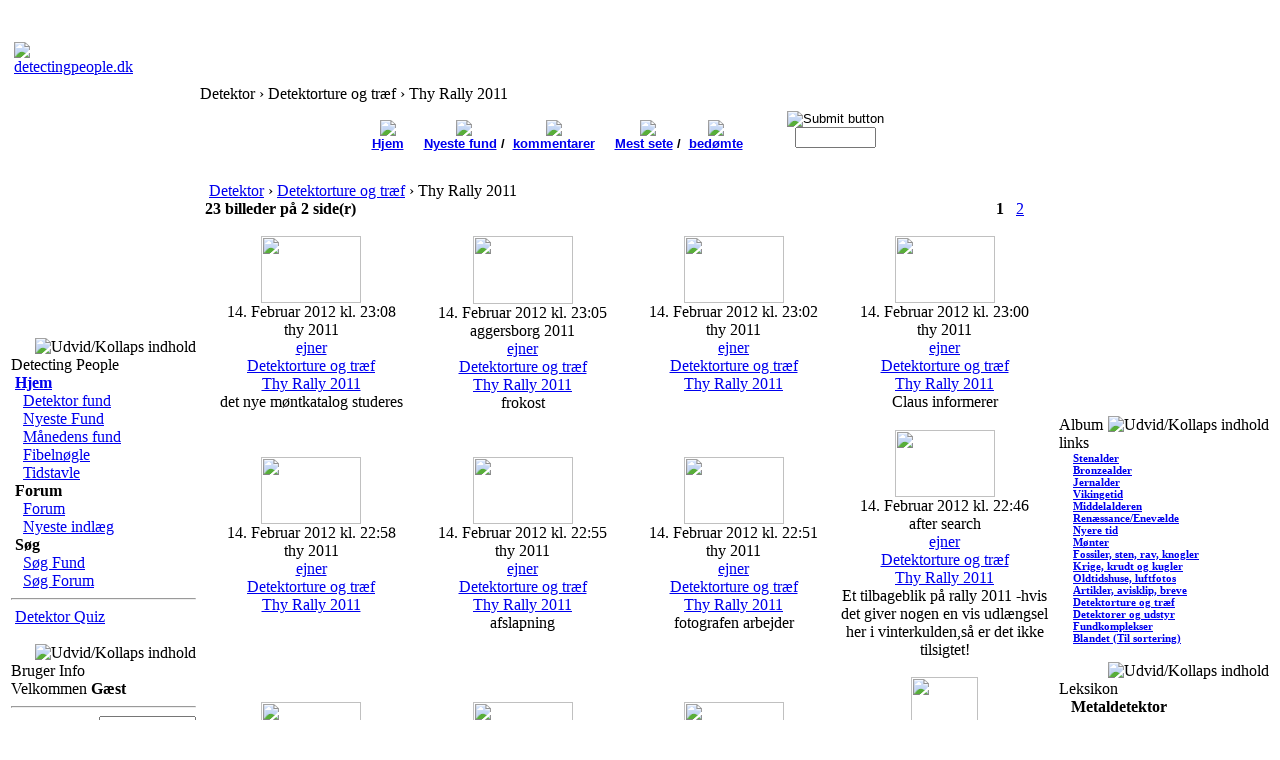

--- FILE ---
content_type: text/html; charset=utf-8
request_url: http://www.detecting.dk/coppermine/thumbnails/album=352.html
body_size: 11782
content:
﻿﻿﻿﻿﻿<!DOCTYPE html PUBLIC "-//W3C//DTD XHTML 1.0 Transitional//EN"
    "http://www.w3.org/TR/xhtml1/DTD/xhtml1-transitional.dtd">
<html dir="ltr" lang="da">
<head>
<link rel=�apple-touch-icon� href=�apple-touch-icon.png�/>
<!--<script type="text/javascript" src="includes/javascript/snowstorm.js"></script>-->
<!--<script type="text/javascript" src="includes/javascript/snowstorm.js"></script>-->
<base href="http://www.detecting.dk/" />
<meta name="description" content="Fotoalbum Fortiden i nuet til fremtiden" />
<meta name="keywords" content="coppermine, photogallery, photo, gallery" />
<meta name="resource-type" content="document" />
<meta name="distribution" content="global" />
<meta name="author" content="detectingpeople.dk" />
<meta name="copyright" content="Copyright (c) 2026 by detectingpeople.dk" />
<meta name="robots" content="index, follow" />
<meta name="rating" content="general" />
<meta name="generator" content="CPG Dragonfly CMS: Copyright (c) 2003-2026 by CPG-Nuke Development Team, http://dragonflycms.org" />
<meta name="MSSmartTagsPreventParsing" content="true" />
<title>detectingpeople.dk &rsaquo; Detektor &rsaquo; Detektorture og træf &rsaquo; Thy Rally 2011</title><link rel="shortcut icon" href="http://www.detecting.dk/favicon.ico" type="image/x-icon" />
<script type="text/javascript">if (self != top) top.location.replace(self.location)</script>
<script type="text/javascript" src="includes/javascript/infobox.js"></script>
<script type="text/javascript" src="includes/javascript/blockscript.js"></script>

<script type="text/javascript" src="modules/coppermine/scripts.js"></script>
<script type="text/javascript" src="modules/coppermine/jspw.js"></script>
<script type="text/javascript" src="includes/javascript/MM_funcs.js"></script>

<link rel="copyright" href="credits.html" title="Copyrights" />
<link rel="author" href="Members_List.html" title="Brugeoversigt" />
<link rel="alternate" type="application/rss+xml" title="RSS" href="rss/news2.php" />
<link rel="stylesheet" type="text/css" href="/themes/tf_halo/style/style.css" />
<style>

/* CSS for sample sticky content */

.mattblacktabs{
overflow: hidden;
width:900px;
background:#414141;
}

.mattblacktabs ul{
margin: 0;
padding: 0;
font: bold 12px Verdana;
list-style-type: none;
}

.mattblacktabs lin{
display: inline;
margin: 0;
}

.mattblacktabs lin a{
float: left;
display: block;
text-decoration: none;
margin: 0;
padding: 7px 8px; /*padding inside each tab*/
border-right: 1px solid white; /*right divider between tabs*/
color: white;
background: #414141; /*background of tabs (default state)*/
}

.mattblacktabs lin a:visited{
color: white;
}

.mattblacktabs lin a:hover, .mattblacktabs lin.selected a{
background: black; /*background of tabs for hover state, plus tab with "selected" class assigned to its LI */
}

/* Sample CSS class applied to sticky element */

.docked{
-webkit-transition-duration: 0.5s; /*Webkit: Animation duration*/
-moz-transition-duration: 0.5s; /*Mozilla duration version*/
-o-transition-duration: 0.5s; /*Opera duration version*/
-webkit-box-shadow:0px 0px 30px gray; /*Safari shadow version*/
-moz-box-shadow:0px 0px 30px gray; /*Mozilla shadow version*/
box-shadow:0px 0px 30px gray; /*CSS3 shadow version*/
}

</style>


<script type="text/javascript" src="http://ajax.googleapis.com/ajax/libs/jquery/1.6.2/jquery.min.js"></script>

<script src="http://www.detecting.dk/stickycontent.js">

/***********************************************
* Sticky Content script (c) Dynamic Drive (www.dynamicdrive.com)
* This notice MUST stay intact for legal use
* Visit http://www.dynamicdrive.com/ for this script and 100s more.
***********************************************/

</script>

<script>

//initialize sticky content:

jQuery(document).ready(function($){

  $('#samplemenu').stickyit({
		gap: 5,
		stickyclass: "docked"
	})

})

</script>

</head>
<body>

<table class="headtable">
	<tr>
	  <td>
	    <table class="headerrow">
	      <tr>
			<td align="left"></td>
			<td align="right"><script language="javascript" src="/themes/tf_halo/systemclock.js"></script></td>
		  </tr>
		</table>
	  </td>
	</tr>
  	<tr>
	     <td colspan="3">
<table class="head-opned">
			<tr>
				<td width="212" align="left"><a href="index.php">
				<img src="/themes/tf_halo/images/logo.gif" border="0" alt="detectingpeople.dk" title="detectingpeople.dk" /></a></td>
				<td width="100%" align="center"><img src="/themes/tf_halo/images/logo.png" border="0" alt="" /></td>
				<td width="100%" align="right"><img src="/themes/tf_halo/images/WoWLogo.gif" border="0" alt=""/></td>
				
			</tr>
		</table>
            </td>
	</tr>
</table>
<table class="maintable"><tr>
  <td class="mainsidel" id="pe600" >
    <div class="blockhead">
    <img align="right" alt="Udvid/Kollaps indhold" title="Udvid/Kollaps indhold" id="pic1" src="/themes/tf_halo/images/plus.gif" onclick="blockswitch('1');" style="cursor:pointer" />  
    Detecting People  </div>
  <div class="blockcontent" id="pe1" >
      <img src="/themes/tf_halo/images/blocks/CPG_Main_Menu/icon_home.gif" alt="" />&nbsp;<a href="index.php"><strong>Hjem</strong></a><div style="margin-left: 8px;">
<img src="/themes/tf_halo/images/blocks/CPG_Main_Menu/icon_select.gif" alt="" title="" />&nbsp;<a href="/coppermine/.html">Detektor fund</a><br />
<img src="/themes/tf_halo/images/blocks/CPG_Main_Menu/icon_unselect.gif" alt="" title="" />&nbsp;<a href="/NyesteFund.html">Nyeste Fund</a><br />
<img src="/themes/tf_halo/images/blocks/CPG_Main_Menu/icon_unselect.gif" alt="" title="" />&nbsp;<a href="/Flow.html">Månedens fund</a><br />
<img src="/themes/tf_halo/images/blocks/CPG_Main_Menu/icon_unselect.gif" alt="" title="" />&nbsp;<a href="/Fibeltavle.html">Fibelnøgle</a><br />
<img src="/themes/tf_halo/images/blocks/CPG_Main_Menu/icon_unselect.gif" alt="" title="" />&nbsp;<a href="/Tidstavle.html">Tidstavle</a><br />
</div><img src="/themes/tf_halo/images/blocks/CPG_Main_Menu/icon_forums.gif" alt="" />&nbsp;<strong>Forum</strong><div style="margin-left: 8px;">
<img src="/themes/tf_halo/images/blocks/CPG_Main_Menu/icon_unselect.gif" alt="" title="" />&nbsp;<a href="/Forums.html">Forum</a><br />
<img src="/themes/tf_halo/images/blocks/CPG_Main_Menu/icon_unselect.gif" alt="" title="" />&nbsp;<a href="/ForumsCentreBlock.html">Nyeste indlæg</a><br />
</div><img src="/themes/tf_halo/images/blocks/CPG_Main_Menu/icon_search.gif" alt="" />&nbsp;<strong>S&oslash;g</strong><div style="margin-left: 8px;">
<img src="/themes/tf_halo/images/blocks/CPG_Main_Menu/icon_unselect.gif" alt="" title="" />&nbsp;<a href="/coppermine/searchcool.html">Søg Fund</a><br />
<img src="/themes/tf_halo/images/blocks/CPG_Main_Menu/icon_unselect.gif" alt="" title="" />&nbsp;<a href="/Forums/search.html">Søg Forum</a><br />
</div><hr />
<img src="/themes/tf_halo/images/blocks/CPG_Main_Menu/icon_unselect.gif" alt="" title="" />&nbsp;<a href="/Quiz4U.html">Detektor Quiz</a><br />
  </div>
  <br/>
    <div class="blockhead">
    <img align="right" alt="Udvid/Kollaps indhold" title="Udvid/Kollaps indhold" id="pic10" src="/themes/tf_halo/images/plus.gif" onclick="blockswitch('10');" style="cursor:pointer" />  
    Bruger Info  </div>
  <div class="blockcontent" id="pe10" >
      <img src="images/blocks/no_avatar.gif" alt="" /><br />Velkommen <b>G&aelig;st</b></center>

	<hr /><form action="index.php" method="post" enctype="multipart/form-data" accept-charset="utf-8"><table width="100%" border="0" cellspacing="0" cellpadding="0">

	<tr><td><label for="ulogin">Brugernavn</label></td><td align="right"><input type="text" id="ulogin" name="ulogin" size="10" maxlength="25" /></td></tr>

	<tr><td><label for="user_password">Kodeord</label></td><td align="right"><input type="password" id="user_password" name="user_password" size="10" maxlength="20" /></td></tr><tr><td align="right" colspan="2"><input type="submit" value="Log ind" /></td></tr>

	</table></form><div align="center">(<a title="Registrer" href="Your_Account/register.html">Registrer</a>)</div><hr /><img src="/images/blocks/group-1.gif" alt="" /> <u><b>Hvem er hvor:</b></u><img src="/images/blocks/visitors.gif" alt="" />&nbsp;<span class="content">1 G&aelig;ster</span><br />

  </div>
  <br/>
    </td>
<td class="main">


<div class="pagetitle">Detektor &rsaquo; Detektorture og træf &rsaquo; Thy Rally 2011</div><div class="table1" align="center"></div>
<div class="table1"><table width="100%" border="0" cellspacing="0" cellpadding="5">
  <tr>
    <td><table align="center"><span class="contentmainmenu"><center>
<!-- BEGIN album_list -->
<td><FONT FACE="Geneva, Arial" SIZE=2><b><center><a href="coppermine.html" title="G&aring; til albumlisten"><img src="/themes/tf_halo/coppermine/hjem.gif" border=0></img><br>Hjem</a></td>
<td></td>
<td></td>
<td></td>
<td></td>
<!-- END album_list -->



<!-- BEGIN register -->
<!-- END register -->


<!-- BEGIN meta_links -->                        
<td><FONT FACE="Geneva, Arial" SIZE=2><b><center><a href="coppermine/thumbnails/meta=lastup/album=352.html" title="Nyeste fundbilleder"><img src="/themes/tf_halo/coppermine/nyestefund.gif" border=0></img><br>Nyeste fund</a> / </td>
<td></td>
<td><FONT FACE="Geneva, Arial" SIZE=2><b><center><a href="coppermine/thumbnails/meta=lastcom/album=352.html" title="De seneste fundkommentarer"><img src="/themes/tf_halo/coppermine/nyestekommentar.gif" border=0></img><br>kommentarer</a></td>
<td></td>
<td></td>
<td></td>
<td></td>
<td><FONT FACE="Geneva, Arial" SIZE=2><b><center><a href="coppermine/thumbnails/meta=topn/album=352.html" title="Mest sete"><img src="/themes/tf_halo/coppermine/eye.gif" border=0></img><br>Mest sete</a> / </td>
<td></td>
<td><FONT FACE="Geneva, Arial" SIZE=2><b><center><a href="coppermine/thumbnails/meta=toprated/album=352.html" title="Bedst bed&oslash;mte"><img src="/themes/tf_halo/coppermine/thumbsup.gif" border=0></img><br>bed&oslash;mte</a></td>
<td></td>
<td></td>
<td></td>
<td></td>
<td></td>
<!--<td><FONT FACE="Geneva, Arial" SIZE=2><b><center><a href="/3dwall/mode=da&amp;album=352.html" title="Vis aktuel album p&aring; 3D v&aelig;g...kan tage tid at loade"><img src="/themes/tf_halo/coppermine/3d.gif" border=0></img><br>3D v&aelig;g</a></td>-->
<td></td>
<td></td>
<td></td>
<td></td>
<td></td>
<td><FONT FACE="Geneva, Arial" SIZE=2><b><center>
<body>
<form name="myForm" action="/index.php?name=coppermine&file=thumbnailscool" method="post">
<input type="image" src="/themes/tf_halo/coppermine/soegknap.gif" alt="Submit button"><br>
    <input type="hidden" name="type" value="full" />
    <input type="hidden" name="meta" value="search" />
    <input type="text" name="search" maxlength="20" size="8" height="6" value="" class="textinput" />

</form>
</td>
<!-- END meta_links -->
</center></span></table><br />
    <!-- Start standard table -->
    <table width="100%" cellspacing="0" cellpadding="0" border="0"><tr><table border="0" width="100%" cellpadding="0" cellspacing="0"><tr><td colspan="7" class="tableh1">&nbsp;<a class="statlink" id="statlink" href="coppermine.html">Detektor</a> &rsaquo; <a class="statlink" id="statlink" href="coppermine/cat=34.html">Detektorture og træf</a> &rsaquo; Thy Rally 2011&nbsp;</td></tr></table>

<!-- Place the following code in the head section of your web page -->

<style type="text/css">

span.link {
    	position: relative;
}

    span.link a span {
    	display: none;
}

span.link a:hover {
    	font-size: 99%;
    	font-color: #000000;
}

span.link a:hover span { 
    display: block; 
    	position: absolute; 
    	margin-top: 10px; 
    	margin-left: -10px; 
	    width: 275px; padding: 5px; 
    	z-index: 100; 
    	color: #000000; 
    	background: #609260; 
	border: 1px solid #000000;
	border-width: 1px 1px 1px 1px;
    	font: 12px "Arial", sans-serif;
    	text-align: left; 
    	text-decoration: none;
}
</style>

<table width="100%" border="0" cellspacing="0" cellpadding="0"><tr>
<td colspan="" style="padding: 0px;">
<table width="100%" cellspacing="0" cellpadding="0">
<tr>
<td align="left" valign="middle" class="tableh1_compact" style="white-space: nowrap"><b>23 billeder p&aring; 2 side(r)</b></td>
<td width="20" align="center" valign="middle" class="tableb_compact"><b>1</b></td><td width="20" align="center" valign="middle" class="tableb_compact"><a href="/coppermine/thumbnails/album=352/page=2/sort=na.html"<b>2</b></a></td>
<td width="20" align="center" valign="middle" class="tableb_compact">&nbsp;</a></td>
</tr>
</table>
</td></tr></table>

<table border="0" cellspacing="0" cellpadding="0" width="100%"><tr>

<td valign="middle" class="gallerycat" width="25%" style="float:none;text-align:center">
<br /><a href="/coppermine/displayimage/album=352/pos=0.html" style="padding-top:23px;" onmouseover="showtrail(400,264.037735849,'modules/coppermine/albums/userpics//normal_10271-1329232116dsc_4998.jpg');" onmouseout="hidetrail();" ><img src="/modules/coppermine/albums/userpics/thumb_10271-1329232116dsc_4998.jpg" class="image" width="100" height="67" border="0"  /></a><br /><span class="thumb_title"><a href="$CPG_PROFILE_URL"></a></span><span class="thumb_caption">14. Februar 2012 kl. 23:08</span><br /><span class="thumb_title"><a href="$CPG_PROFILE_URL"></a></span><span class="thumb_caption">thy 2011<br><a href="/Your_Account/profile=ejner.html" title="Se ejner�s profil">ejner</a></span><br><span class="thumb_caption"><a href="/coppermine/cat=34.html" title="G&aring; til kategori [Detektorture og træf]">Detektorture og træf</a></span><br><span class="thumb_caption"><a href="/coppermine/thumbnails/album=352.html" title="G&aring; til [Detektorture og træf->Thy Rally 2011] albummet">Thy Rally 2011</a></span><br><span class="thumb_caption">det nye møntkatalog studeres</span><br />
</td>

<td valign="middle" class="gallerycat" width="25%" style="float:none;text-align:center">
<br /><a href="/coppermine/displayimage/album=352/pos=1.html" style="padding-top:23px;" onmouseover="showtrail(400,267.433962264,'modules/coppermine/albums/userpics//normal_10271-1329231939dsc_4972.jpg');" onmouseout="hidetrail();" ><img src="/modules/coppermine/albums/userpics/thumb_10271-1329231939dsc_4972.jpg" class="image" width="100" height="68" border="0"  /></a><br /><span class="thumb_title"><a href="$CPG_PROFILE_URL"></a></span><span class="thumb_caption">14. Februar 2012 kl. 23:05</span><br /><span class="thumb_title"><a href="$CPG_PROFILE_URL"></a></span><span class="thumb_caption">aggersborg 2011<br><a href="/Your_Account/profile=ejner.html" title="Se ejner�s profil">ejner</a></span><br><span class="thumb_caption"><a href="/coppermine/cat=34.html" title="G&aring; til kategori [Detektorture og træf]">Detektorture og træf</a></span><br><span class="thumb_caption"><a href="/coppermine/thumbnails/album=352.html" title="G&aring; til [Detektorture og træf->Thy Rally 2011] albummet">Thy Rally 2011</a></span><br><span class="thumb_caption">frokost</span><br />
</td>

<td valign="middle" class="gallerycat" width="25%" style="float:none;text-align:center">
<br /><a href="/coppermine/displayimage/album=352/pos=2.html" style="padding-top:23px;" onmouseover="showtrail(400,264.037735849,'modules/coppermine/albums/userpics//normal_10271-1329231754dsc_4970.jpg');" onmouseout="hidetrail();" ><img src="/modules/coppermine/albums/userpics/thumb_10271-1329231754dsc_4970.jpg" class="image" width="100" height="67" border="0"  /></a><br /><span class="thumb_title"><a href="$CPG_PROFILE_URL"></a></span><span class="thumb_caption">14. Februar 2012 kl. 23:02</span><br /><span class="thumb_title"><a href="$CPG_PROFILE_URL"></a></span><span class="thumb_caption">thy 2011<br><a href="/Your_Account/profile=ejner.html" title="Se ejner�s profil">ejner</a></span><br><span class="thumb_caption"><a href="/coppermine/cat=34.html" title="G&aring; til kategori [Detektorture og træf]">Detektorture og træf</a></span><br><span class="thumb_caption"><a href="/coppermine/thumbnails/album=352.html" title="G&aring; til [Detektorture og træf->Thy Rally 2011] albummet">Thy Rally 2011</a></span><br><br />
</td>

<td valign="middle" class="gallerycat" width="25%" style="float:none;text-align:center">
<br /><a href="/coppermine/displayimage/album=352/pos=3.html" style="padding-top:23px;" onmouseover="showtrail(400,264.037735849,'modules/coppermine/albums/userpics//normal_10271-1329231650dsc_4965.jpg');" onmouseout="hidetrail();" ><img src="/modules/coppermine/albums/userpics/thumb_10271-1329231650dsc_4965.jpg" class="image" width="100" height="67" border="0"  /></a><br /><span class="thumb_title"><a href="$CPG_PROFILE_URL"></a></span><span class="thumb_caption">14. Februar 2012 kl. 23:00</span><br /><span class="thumb_title"><a href="$CPG_PROFILE_URL"></a></span><span class="thumb_caption">thy 2011<br><a href="/Your_Account/profile=ejner.html" title="Se ejner�s profil">ejner</a></span><br><span class="thumb_caption"><a href="/coppermine/cat=34.html" title="G&aring; til kategori [Detektorture og træf]">Detektorture og træf</a></span><br><span class="thumb_caption"><a href="/coppermine/thumbnails/album=352.html" title="G&aring; til [Detektorture og træf->Thy Rally 2011] albummet">Thy Rally 2011</a></span><br><span class="thumb_caption">Claus informerer</span><br />
</td>

</tr>
<tr>

<td valign="middle" class="gallerycat" width="25%" style="float:none;text-align:center">
<br /><a href="/coppermine/displayimage/album=352/pos=4.html" style="padding-top:23px;" onmouseover="showtrail(400,264.037735849,'modules/coppermine/albums/userpics//normal_10271-1329231507dsc_4963.jpg');" onmouseout="hidetrail();" ><img src="/modules/coppermine/albums/userpics/thumb_10271-1329231507dsc_4963.jpg" class="image" width="100" height="67" border="0"  /></a><br /><span class="thumb_title"><a href="$CPG_PROFILE_URL"></a></span><span class="thumb_caption">14. Februar 2012 kl. 22:58</span><br /><span class="thumb_title"><a href="$CPG_PROFILE_URL"></a></span><span class="thumb_caption">thy 2011<br><a href="/Your_Account/profile=ejner.html" title="Se ejner�s profil">ejner</a></span><br><span class="thumb_caption"><a href="/coppermine/cat=34.html" title="G&aring; til kategori [Detektorture og træf]">Detektorture og træf</a></span><br><span class="thumb_caption"><a href="/coppermine/thumbnails/album=352.html" title="G&aring; til [Detektorture og træf->Thy Rally 2011] albummet">Thy Rally 2011</a></span><br><br />
</td>

<td valign="middle" class="gallerycat" width="25%" style="float:none;text-align:center">
<br /><a href="/coppermine/displayimage/album=352/pos=5.html" style="padding-top:23px;" onmouseover="showtrail(400,264.037735849,'modules/coppermine/albums/userpics//normal_10271-1329231327dsc_4961.jpg');" onmouseout="hidetrail();" ><img src="/modules/coppermine/albums/userpics/thumb_10271-1329231327dsc_4961.jpg" class="image" width="100" height="67" border="0"  /></a><br /><span class="thumb_title"><a href="$CPG_PROFILE_URL"></a></span><span class="thumb_caption">14. Februar 2012 kl. 22:55</span><br /><span class="thumb_title"><a href="$CPG_PROFILE_URL"></a></span><span class="thumb_caption">thy 2011<br><a href="/Your_Account/profile=ejner.html" title="Se ejner�s profil">ejner</a></span><br><span class="thumb_caption"><a href="/coppermine/cat=34.html" title="G&aring; til kategori [Detektorture og træf]">Detektorture og træf</a></span><br><span class="thumb_caption"><a href="/coppermine/thumbnails/album=352.html" title="G&aring; til [Detektorture og træf->Thy Rally 2011] albummet">Thy Rally 2011</a></span><br><span class="thumb_caption">afslapning</span><br />
</td>

<td valign="middle" class="gallerycat" width="25%" style="float:none;text-align:center">
<br /><a href="/coppermine/displayimage/album=352/pos=6.html" style="padding-top:23px;" onmouseover="showtrail(400,264.037735849,'modules/coppermine/albums/userpics//normal_10271-1329231105dsc_4960.jpg');" onmouseout="hidetrail();" ><img src="/modules/coppermine/albums/userpics/thumb_10271-1329231105dsc_4960.jpg" class="image" width="100" height="67" border="0"  /></a><br /><span class="thumb_title"><a href="$CPG_PROFILE_URL"></a></span><span class="thumb_caption">14. Februar 2012 kl. 22:51</span><br /><span class="thumb_title"><a href="$CPG_PROFILE_URL"></a></span><span class="thumb_caption">thy 2011<br><a href="/Your_Account/profile=ejner.html" title="Se ejner�s profil">ejner</a></span><br><span class="thumb_caption"><a href="/coppermine/cat=34.html" title="G&aring; til kategori [Detektorture og træf]">Detektorture og træf</a></span><br><span class="thumb_caption"><a href="/coppermine/thumbnails/album=352.html" title="G&aring; til [Detektorture og træf->Thy Rally 2011] albummet">Thy Rally 2011</a></span><br><span class="thumb_caption">fotografen arbejder</span><br />
</td>

<td valign="middle" class="gallerycat" width="25%" style="float:none;text-align:center">
<br /><a href="/coppermine/displayimage/album=352/pos=7.html" style="padding-top:23px;" onmouseover="showtrail(400,264.037735849,'modules/coppermine/albums/userpics//normal_10271-1329230800dsc_4959.jpg');" onmouseout="hidetrail();" ><img src="/modules/coppermine/albums/userpics/thumb_10271-1329230800dsc_4959.jpg" class="image" width="100" height="67" border="0"  /></a><br /><span class="thumb_title"><a href="$CPG_PROFILE_URL"></a></span><span class="thumb_caption">14. Februar 2012 kl. 22:46</span><br /><span class="thumb_title"><a href="$CPG_PROFILE_URL"></a></span><span class="thumb_caption">after search<br><a href="/Your_Account/profile=ejner.html" title="Se ejner�s profil">ejner</a></span><br><span class="thumb_caption"><a href="/coppermine/cat=34.html" title="G&aring; til kategori [Detektorture og træf]">Detektorture og træf</a></span><br><span class="thumb_caption"><a href="/coppermine/thumbnails/album=352.html" title="G&aring; til [Detektorture og træf->Thy Rally 2011] albummet">Thy Rally 2011</a></span><br><span class="thumb_caption">Et tilbageblik på rally 2011 -hvis det giver nogen en vis udlængsel her i vinterkulden,så er det ikke tilsigtet!</span><br />
</td>

</tr>
<tr>

<td valign="middle" class="gallerycat" width="25%" style="float:none;text-align:center">
<br /><a href="/coppermine/displayimage/album=352/pos=8.html" style="padding-top:23px;" onmouseover="showtrail(400,269.6,'modules/coppermine/albums/userpics//normal_10271-1317063260dsc_4991.jpg');" onmouseout="hidetrail();" ><img src="/modules/coppermine/albums/userpics/thumb_10271-1317063260dsc_4991.jpg" class="image" width="100" height="68" border="0"  /></a><br /><span class="thumb_title"><a href="$CPG_PROFILE_URL"></a></span><span class="thumb_caption">27. September 2011 kl. 02:54</span><br /><span class="thumb_title"><a href="$CPG_PROFILE_URL"></a></span><span class="thumb_caption">Aggersborg<br><a href="/Your_Account/profile=ejner.html" title="Se ejner�s profil">ejner</a></span><br><span class="thumb_caption"><a href="/coppermine/cat=34.html" title="G&aring; til kategori [Detektorture og træf]">Detektorture og træf</a></span><br><span class="thumb_caption"><a href="/coppermine/thumbnails/album=352.html" title="G&aring; til [Detektorture og træf->Thy Rally 2011] albummet">Thy Rally 2011</a></span><br><span class="thumb_caption">Afslapning ved kirkegårdsdiget</span><br />
</td>

<td valign="middle" class="gallerycat" width="25%" style="float:none;text-align:center">
<br /><a href="/coppermine/displayimage/album=352/pos=9.html" style="padding-top:23px;" onmouseover="showtrail(400,264.666666667,'modules/coppermine/albums/userpics//normal_10004-1316967151img_5668.jpg');" onmouseout="hidetrail();" ><img src="/modules/coppermine/albums/userpics/thumb_10004-1316967151img_5668.jpg" class="image" width="100" height="67" border="0"  /></a><br /><span class="thumb_title"><a href="$CPG_PROFILE_URL"></a></span><span class="thumb_caption">26. September 2011 kl. 00:12</span><br /><span class="thumb_title"><a href="$CPG_PROFILE_URL"></a></span><span class="thumb_caption">Thy Rally 2011<br><a href="/Your_Account/profile=Henrik Brinch.html" title="Se Henrik Brinch�s profil">Henrik Brinch</a></span><br><span class="thumb_caption"><a href="/coppermine/cat=34.html" title="G&aring; til kategori [Detektorture og træf]">Detektorture og træf</a></span><br><span class="thumb_caption"><a href="/coppermine/thumbnails/album=352.html" title="G&aring; til [Detektorture og træf->Thy Rally 2011] albummet">Thy Rally 2011</a></span><br><br />
</td>

<td valign="middle" class="gallerycat" width="25%" style="float:none;text-align:center">
<br /><a href="/coppermine/displayimage/album=352/pos=10.html" style="padding-top:23px;" onmouseover="showtrail(400,264.666666667,'modules/coppermine/albums/userpics//normal_10004-1316967114img_5633.jpg');" onmouseout="hidetrail();" ><img src="/modules/coppermine/albums/userpics/thumb_10004-1316967114img_5633.jpg" class="image" width="100" height="67" border="0"  /></a><br /><span class="thumb_title"><a href="$CPG_PROFILE_URL"></a></span><span class="thumb_caption">26. September 2011 kl. 00:12</span><br /><span class="thumb_title"><a href="$CPG_PROFILE_URL"></a></span><span class="thumb_caption"><br><a href="/Your_Account/profile=Henrik Brinch.html" title="Se Henrik Brinch�s profil">Henrik Brinch</a></span><br><span class="thumb_caption"><a href="/coppermine/cat=34.html" title="G&aring; til kategori [Detektorture og træf]">Detektorture og træf</a></span><br><span class="thumb_caption"><a href="/coppermine/thumbnails/album=352.html" title="G&aring; til [Detektorture og træf->Thy Rally 2011] albummet">Thy Rally 2011</a></span><br><br />
</td>

<td valign="middle" class="gallerycat" width="25%" style="float:none;text-align:center">
<br /><a href="/coppermine/displayimage/album=352/pos=11.html" style="padding-top:23px;" onmouseover="showtrail(264.666666667,400,'modules/coppermine/albums/userpics//normal_10004-1316967086img_5766.jpg');" onmouseout="hidetrail();" ><img src="/modules/coppermine/albums/userpics/thumb_10004-1316967086img_5766.jpg" class="image" width="67" height="100" border="0"  /></a><br /><span class="thumb_title"><a href="$CPG_PROFILE_URL"></a></span><span class="thumb_caption">26. September 2011 kl. 00:11</span><br /><span class="thumb_title"><a href="$CPG_PROFILE_URL"></a></span><span class="thumb_caption">Power sweeper 5000, lokaliser din bil<br><a href="/Your_Account/profile=Henrik Brinch.html" title="Se Henrik Brinch�s profil">Henrik Brinch</a></span><br><span class="thumb_caption"><a href="/coppermine/cat=34.html" title="G&aring; til kategori [Detektorture og træf]">Detektorture og træf</a></span><br><span class="thumb_caption"><a href="/coppermine/thumbnails/album=352.html" title="G&aring; til [Detektorture og træf->Thy Rally 2011] albummet">Thy Rally 2011</a></span><br><br />
</td>

</tr>
<tr>

<td valign="middle" class="gallerycat" width="25%" style="float:none;text-align:center">
<br /><a href="/coppermine/displayimage/album=352/pos=12.html" style="padding-top:23px;" onmouseover="showtrail(400,264.666666667,'modules/coppermine/albums/userpics//normal_10004-1316967037img_5762.jpg');" onmouseout="hidetrail();" ><img src="/modules/coppermine/albums/userpics/thumb_10004-1316967037img_5762.jpg" class="image" width="100" height="67" border="0"  /></a><br /><span class="thumb_title"><a href="$CPG_PROFILE_URL"></a></span><span class="thumb_caption">26. September 2011 kl. 00:10</span><br /><span class="thumb_title"><a href="$CPG_PROFILE_URL"></a></span><span class="thumb_caption">VW Terra 18.75<br><a href="/Your_Account/profile=Henrik Brinch.html" title="Se Henrik Brinch�s profil">Henrik Brinch</a></span><br><span class="thumb_caption"><a href="/coppermine/cat=34.html" title="G&aring; til kategori [Detektorture og træf]">Detektorture og træf</a></span><br><span class="thumb_caption"><a href="/coppermine/thumbnails/album=352.html" title="G&aring; til [Detektorture og træf->Thy Rally 2011] albummet">Thy Rally 2011</a></span><br><br />
</td>

<td valign="middle" class="gallerycat" width="25%" style="float:none;text-align:center">
<br /><a href="/coppermine/displayimage/album=352/pos=13.html" style="padding-top:23px;" onmouseover="showtrail(400,264.666666667,'modules/coppermine/albums/userpics//normal_10004-1316966981img_5724.jpg');" onmouseout="hidetrail();" ><img src="/modules/coppermine/albums/userpics/thumb_10004-1316966981img_5724.jpg" class="image" width="100" height="67" border="0"  /></a><br /><span class="thumb_title"><a href="$CPG_PROFILE_URL"></a></span><span class="thumb_caption">26. September 2011 kl. 00:09</span><br /><span class="thumb_title"><a href="$CPG_PROFILE_URL"></a></span><span class="thumb_caption"><br><a href="/Your_Account/profile=Henrik Brinch.html" title="Se Henrik Brinch�s profil">Henrik Brinch</a></span><br><span class="thumb_caption"><a href="/coppermine/cat=34.html" title="G&aring; til kategori [Detektorture og træf]">Detektorture og træf</a></span><br><span class="thumb_caption"><a href="/coppermine/thumbnails/album=352.html" title="G&aring; til [Detektorture og træf->Thy Rally 2011] albummet">Thy Rally 2011</a></span><br><br />
</td>

<td valign="middle" class="gallerycat" width="25%" style="float:none;text-align:center">
<br /><a href="/coppermine/displayimage/album=352/pos=14.html" style="padding-top:23px;" onmouseover="showtrail(400,264.666666667,'modules/coppermine/albums/userpics//normal_10004-1316966954img_5710.jpg');" onmouseout="hidetrail();" ><img src="/modules/coppermine/albums/userpics/thumb_10004-1316966954img_5710.jpg" class="image" width="100" height="67" border="0"  /></a><br /><span class="thumb_title"><a href="$CPG_PROFILE_URL"></a></span><span class="thumb_caption">26. September 2011 kl. 00:09</span><br /><span class="thumb_title"><a href="$CPG_PROFILE_URL"></a></span><span class="thumb_caption"><br><a href="/Your_Account/profile=Henrik Brinch.html" title="Se Henrik Brinch�s profil">Henrik Brinch</a></span><br><span class="thumb_caption"><a href="/coppermine/cat=34.html" title="G&aring; til kategori [Detektorture og træf]">Detektorture og træf</a></span><br><span class="thumb_caption"><a href="/coppermine/thumbnails/album=352.html" title="G&aring; til [Detektorture og træf->Thy Rally 2011] albummet">Thy Rally 2011</a></span><br><br />
</td>

<td valign="middle" class="gallerycat" width="25%" style="float:none;text-align:center">
<br /><a href="/coppermine/displayimage/album=352/pos=15.html" style="padding-top:23px;" onmouseover="showtrail(400,264.666666667,'modules/coppermine/albums/userpics//normal_10004-1316966925img_5707.jpg');" onmouseout="hidetrail();" ><img src="/modules/coppermine/albums/userpics/thumb_10004-1316966925img_5707.jpg" class="image" width="100" height="67" border="0"  /></a><br /><span class="thumb_title"><a href="$CPG_PROFILE_URL"></a></span><span class="thumb_caption">26. September 2011 kl. 00:08</span><br /><span class="thumb_title"><a href="$CPG_PROFILE_URL"></a></span><span class="thumb_caption"><br><a href="/Your_Account/profile=Henrik Brinch.html" title="Se Henrik Brinch�s profil">Henrik Brinch</a></span><br><span class="thumb_caption"><a href="/coppermine/cat=34.html" title="G&aring; til kategori [Detektorture og træf]">Detektorture og træf</a></span><br><span class="thumb_caption"><a href="/coppermine/thumbnails/album=352.html" title="G&aring; til [Detektorture og træf->Thy Rally 2011] albummet">Thy Rally 2011</a></span><br><br />
</td>

</tr>
</table>
<script type="text/javascript" src="tooltip.js"></script><script type="text/javascript" src="ajax.js"></script>

<img src="images/spacer.gif" alt="" width="1" height="1" />
</td>
  </tr>
</table></div><br /></td><td class="mainsider" id="pe601" >
  <div class="blockhead">
 <img align="right" alt="Udvid/Kollaps indhold" title="Udvid/Kollaps indhold" id="pic14" src="/themes/tf_halo/images/plus.gif" onclick="blockswitch('14');" style="cursor:pointer" />   
    Album links  </div>
  <div class="blockcontent" id="pe14" >
      
<script language="JavaScript" type="text/javascript">
<!-- Hide script from old browsers.
function bid1500_togglelist(img) {
  var ulReturn=img.parentNode.parentNode.parentNode.parentNode.parentNode.getElementsByTagName("ul");

  if (ulReturn[0].style.display == "none") {
    img.src="/modules/Content/images/blocks/open.gif";
    ulReturn[0].style.display= "block";
  } else {
    img.src="/modules/Content/images/blocks/closed.gif";
    ulReturn[0].style.display= "none";
  }
}
// End -->
</script>

<ul style="list-style:none;margin:0;padding:0">
  <li><table border="0" cellpadding="0" cellspacing="0"><tr><td valign="top"><img src="/modules/Content/images/blocks/closed.gif" onclick="bid1500_togglelist(this)" style="border:0;margin:2px 3px 0 0;width:9px;height:9px;" alt="" /></td><td><b><div class="" style="float: left; margin-left: 2px; font-size: 11px;"><a href="/coppermine/cat=13.html">Stenalder</a></div></b></td></tr></table>  <ul style="display:none;list-style:none;margin:3px 0 1px 8px;padding:0" class="bid1500_foldinglist">
<li><img src="/modules/Content/images/blocks/arrow.gif" width="9" height="9" border="0" alt="">&nbsp;<a href="/coppermine/thumbnails/album=36.html">Udenfor kategori</a></li><li><img src="/modules/Content/images/blocks/arrow.gif" width="9" height="9" border="0" alt="">&nbsp;<a href="/coppermine/thumbnails/album=462.html">Blandede fund</a></li><li><img src="/modules/Content/images/blocks/arrow.gif" width="9" height="9" border="0" alt="">&nbsp;<a href="/coppermine/thumbnails/album=326.html">Dolke</a></li><li><img src="/modules/Content/images/blocks/arrow.gif" width="9" height="9" border="0" alt="">&nbsp;<a href="/coppermine/thumbnails/album=35.html">Flækker / Skrabere</a></li><li><img src="/modules/Content/images/blocks/arrow.gif" width="9" height="9" border="0" alt="">&nbsp;<a href="/coppermine/thumbnails/album=269.html">Flækkeblokke</a></li><li><img src="/modules/Content/images/blocks/arrow.gif" width="9" height="9" border="0" alt="">&nbsp;<a href="/coppermine/thumbnails/album=298.html">Ildsten</a></li><li><img src="/modules/Content/images/blocks/arrow.gif" width="9" height="9" border="0" alt="">&nbsp;<a href="/coppermine/thumbnails/album=280.html">Mejsler</a></li><li><img src="/modules/Content/images/blocks/arrow.gif" width="9" height="9" border="0" alt="">&nbsp;<a href="/coppermine/thumbnails/album=37.html">Pilespidser</a></li><li><img src="/modules/Content/images/blocks/arrow.gif" width="9" height="9" border="0" alt="">&nbsp;<a href="/coppermine/thumbnails/album=268.html">Segl</a></li><li><img src="/modules/Content/images/blocks/arrow.gif" width="9" height="9" border="0" alt="">&nbsp;<a href="/coppermine/thumbnails/album=292.html">Stikler</a></li><li><img src="/modules/Content/images/blocks/arrow.gif" width="9" height="9" border="0" alt="">&nbsp;<a href="/coppermine/thumbnails/album=34.html">Økser</a></li>  </ul></li>
  <li><table border="0" cellpadding="0" cellspacing="0"><tr><td valign="top"><img src="/modules/Content/images/blocks/closed.gif" onclick="bid1500_togglelist(this)" style="border:0;margin:2px 3px 0 0;width:9px;height:9px;" alt="" /></td><td><b><div class="" style="float: left; margin-left: 2px; font-size: 11px;"><a href="/coppermine/cat=18.html">Bronzealder</a></div></b></td></tr></table>  <ul style="display:none;list-style:none;margin:3px 0 1px 8px;padding:0" class="bid1500_foldinglist">
<li><img src="/modules/Content/images/blocks/arrow.gif" width="9" height="9" border="0" alt="">&nbsp;<a href="/coppermine/thumbnails/album=53.html">Udenfor kategori</a></li><li><img src="/modules/Content/images/blocks/arrow.gif" width="9" height="9" border="0" alt="">&nbsp;<a href="/coppermine/thumbnails/album=294.html">Celt</a></li><li><img src="/modules/Content/images/blocks/arrow.gif" width="9" height="9" border="0" alt="">&nbsp;<a href="/coppermine/thumbnails/album=63.html">Knapper</a></li><li><img src="/modules/Content/images/blocks/arrow.gif" width="9" height="9" border="0" alt="">&nbsp;<a href="/coppermine/thumbnails/album=295.html">Pålstav</a></li><li><img src="/modules/Content/images/blocks/arrow.gif" width="9" height="9" border="0" alt="">&nbsp;<a href="/coppermine/thumbnails/album=350.html">Ragekniv</a></li><li><img src="/modules/Content/images/blocks/arrow.gif" width="9" height="9" border="0" alt="">&nbsp;<a href="/coppermine/thumbnails/album=471.html">Randlisteøkse</a></li><li><img src="/modules/Content/images/blocks/arrow.gif" width="9" height="9" border="0" alt="">&nbsp;<a href="/coppermine/thumbnails/album=303.html">Segl</a></li><li><img src="/modules/Content/images/blocks/arrow.gif" width="9" height="9" border="0" alt="">&nbsp;<a href="/coppermine/thumbnails/album=120.html">Skålsten</a></li><li><img src="/modules/Content/images/blocks/arrow.gif" width="9" height="9" border="0" alt="">&nbsp;<a href="/coppermine/thumbnails/album=299.html">Spyd</a></li><li><img src="/modules/Content/images/blocks/arrow.gif" width="9" height="9" border="0" alt="">&nbsp;<a href="/coppermine/thumbnails/album=62.html">Sværd/Dolk</a></li><li><img src="/modules/Content/images/blocks/arrow.gif" width="9" height="9" border="0" alt="">&nbsp;<a href="/coppermine/thumbnails/album=348.html">Tutulus</a></li>  </ul></li>
  <li><table border="0" cellpadding="0" cellspacing="0"><tr><td valign="top"><img src="/modules/Content/images/blocks/closed.gif" onclick="bid1500_togglelist(this)" style="border:0;margin:2px 3px 0 0;width:9px;height:9px;" alt="" /></td><td><b><div class="" style="float: left; margin-left: 2px; font-size: 11px;"><a href="/coppermine/cat=16.html">Jernalder</a></div></b></td></tr></table>  <ul style="display:none;list-style:none;margin:3px 0 1px 8px;padding:0" class="bid1500_foldinglist">
<li><img src="/modules/Content/images/blocks/arrow.gif" width="9" height="9" border="0" alt="">&nbsp;<a href="/coppermine/thumbnails/album=54.html">Udenfor kategori</a></li><li><img src="/modules/Content/images/blocks/arrow.gif" width="9" height="9" border="0" alt="">&nbsp;<a href="/coppermine/thumbnails/album=71.html">Beslag</a></li><li><img src="/modules/Content/images/blocks/arrow.gif" width="9" height="9" border="0" alt="">&nbsp;<a href="/coppermine/thumbnails/album=297.html">Blandede fund</a></li><li><img src="/modules/Content/images/blocks/arrow.gif" width="9" height="9" border="0" alt="">&nbsp;<a href="/coppermine/thumbnails/album=219.html">Dupsko</a></li><li><img src="/modules/Content/images/blocks/arrow.gif" width="9" height="9" border="0" alt="">&nbsp;<a href="/coppermine/thumbnails/album=64.html">Fibel - Udenfor kategori</a></li><li><img src="/modules/Content/images/blocks/arrow.gif" width="9" height="9" border="0" alt="">&nbsp;<a href="/coppermine/thumbnails/album=448.html">Fibel - Armbrøstfibel</a></li><li><img src="/modules/Content/images/blocks/arrow.gif" width="9" height="9" border="0" alt="">&nbsp;<a href="/coppermine/thumbnails/album=425.html">Fibel - Bøjlefibel</a></li><li><img src="/modules/Content/images/blocks/arrow.gif" width="9" height="9" border="0" alt="">&nbsp;<a href="/coppermine/thumbnails/album=431.html">Fibel - Dyreformet fibel</a></li><li><img src="/modules/Content/images/blocks/arrow.gif" width="9" height="9" border="0" alt="">&nbsp;<a href="/coppermine/thumbnails/album=430.html">Fibel - Fuglefibel</a></li><li><img src="/modules/Content/images/blocks/arrow.gif" width="9" height="9" border="0" alt="">&nbsp;<a href="/coppermine/thumbnails/album=427.html">Fibel - Korsfibel</a></li><li><img src="/modules/Content/images/blocks/arrow.gif" width="9" height="9" border="0" alt="">&nbsp;<a href="/coppermine/thumbnails/album=433.html">Fibel - Kuglefibel</a></li><li><img src="/modules/Content/images/blocks/arrow.gif" width="9" height="9" border="0" alt="">&nbsp;<a href="/coppermine/thumbnails/album=426.html">Fibel - Næbfibel</a></li><li><img src="/modules/Content/images/blocks/arrow.gif" width="9" height="9" border="0" alt="">&nbsp;<a href="/coppermine/thumbnails/album=428.html">Fibel - Pladefibel</a></li><li><img src="/modules/Content/images/blocks/arrow.gif" width="9" height="9" border="0" alt="">&nbsp;<a href="/coppermine/thumbnails/album=437.html">Fibel - Relief fibel</a></li><li><img src="/modules/Content/images/blocks/arrow.gif" width="9" height="9" border="0" alt="">&nbsp;<a href="/coppermine/thumbnails/album=447.html">Fibel - Rygknapfibel</a></li><li><img src="/modules/Content/images/blocks/arrow.gif" width="9" height="9" border="0" alt="">&nbsp;<a href="/coppermine/thumbnails/album=434.html">Fibel - S-formet fibel</a></li><li><img src="/modules/Content/images/blocks/arrow.gif" width="9" height="9" border="0" alt="">&nbsp;<a href="/coppermine/thumbnails/album=432.html">Fibel - Skivefibel</a></li><li><img src="/modules/Content/images/blocks/arrow.gif" width="9" height="9" border="0" alt="">&nbsp;<a href="/coppermine/thumbnails/album=435.html">Fibel - Skålformet fibel</a></li><li><img src="/modules/Content/images/blocks/arrow.gif" width="9" height="9" border="0" alt="">&nbsp;<a href="/coppermine/thumbnails/album=449.html">Fibel - Trompetfibel</a></li><li><img src="/modules/Content/images/blocks/arrow.gif" width="9" height="9" border="0" alt="">&nbsp;<a href="/coppermine/thumbnails/album=184.html">Figurer</a></li><li><img src="/modules/Content/images/blocks/arrow.gif" width="9" height="9" border="0" alt="">&nbsp;<a href="/coppermine/thumbnails/album=306.html">Glas</a></li><li><img src="/modules/Content/images/blocks/arrow.gif" width="9" height="9" border="0" alt="">&nbsp;<a href="/coppermine/thumbnails/album=301.html">Guld</a></li><li><img src="/modules/Content/images/blocks/arrow.gif" width="9" height="9" border="0" alt="">&nbsp;<a href="/coppermine/thumbnails/album=201.html">Guldgubber</a></li><li><img src="/modules/Content/images/blocks/arrow.gif" width="9" height="9" border="0" alt="">&nbsp;<a href="/coppermine/thumbnails/album=190.html">Jagt, fiskeri</a></li><li><img src="/modules/Content/images/blocks/arrow.gif" width="9" height="9" border="0" alt="">&nbsp;<a href="/coppermine/thumbnails/album=200.html">Kamme</a></li><li><img src="/modules/Content/images/blocks/arrow.gif" width="9" height="9" border="0" alt="">&nbsp;<a href="/coppermine/thumbnails/album=191.html">Knuse/-kværnesten</a></li><li><img src="/modules/Content/images/blocks/arrow.gif" width="9" height="9" border="0" alt="">&nbsp;<a href="/coppermine/thumbnails/album=69.html">Nåle</a></li><li><img src="/modules/Content/images/blocks/arrow.gif" width="9" height="9" border="0" alt="">&nbsp;<a href="/coppermine/thumbnails/album=68.html">Nøgler / Låse</a></li><li><img src="/modules/Content/images/blocks/arrow.gif" width="9" height="9" border="0" alt="">&nbsp;<a href="/coppermine/thumbnails/album=187.html">Potter, keramik, ler</a></li><li><img src="/modules/Content/images/blocks/arrow.gif" width="9" height="9" border="0" alt="">&nbsp;<a href="/coppermine/thumbnails/album=296.html">Perler</a></li><li><img src="/modules/Content/images/blocks/arrow.gif" width="9" height="9" border="0" alt="">&nbsp;<a href="/coppermine/thumbnails/album=429.html">Perlespreder</a></li><li><img src="/modules/Content/images/blocks/arrow.gif" width="9" height="9" border="0" alt="">&nbsp;<a href="/coppermine/thumbnails/album=317.html">Rembeslag, remender, remløber</a></li><li><img src="/modules/Content/images/blocks/arrow.gif" width="9" height="9" border="0" alt="">&nbsp;<a href="/coppermine/thumbnails/album=65.html">Ringe</a></li><li><img src="/modules/Content/images/blocks/arrow.gif" width="9" height="9" border="0" alt="">&nbsp;<a href="/coppermine/thumbnails/album=183.html">Smykker / Vedhæng</a></li><li><img src="/modules/Content/images/blocks/arrow.gif" width="9" height="9" border="0" alt="">&nbsp;<a href="/coppermine/thumbnails/album=312.html">Sporer</a></li><li><img src="/modules/Content/images/blocks/arrow.gif" width="9" height="9" border="0" alt="">&nbsp;<a href="/coppermine/thumbnails/album=66.html">Spænder</a></li><li><img src="/modules/Content/images/blocks/arrow.gif" width="9" height="9" border="0" alt="">&nbsp;<a href="/coppermine/thumbnails/album=185.html">Sværd, Knive, Spyd</a></li><li><img src="/modules/Content/images/blocks/arrow.gif" width="9" height="9" border="0" alt="">&nbsp;<a href="/coppermine/thumbnails/album=300.html">Sølv, sølvskat</a></li><li><img src="/modules/Content/images/blocks/arrow.gif" width="9" height="9" border="0" alt="">&nbsp;<a href="/coppermine/thumbnails/album=186.html">Udvinding- og spildprodukter</a></li><li><img src="/modules/Content/images/blocks/arrow.gif" width="9" height="9" border="0" alt="">&nbsp;<a href="/coppermine/thumbnails/album=70.html">Vægtlodder</a></li>  </ul></li>
  <li><table border="0" cellpadding="0" cellspacing="0"><tr><td valign="top"><img src="/modules/Content/images/blocks/closed.gif" onclick="bid1500_togglelist(this)" style="border:0;margin:2px 3px 0 0;width:9px;height:9px;" alt="" /></td><td><b><div class="" style="float: left; margin-left: 2px; font-size: 11px;"><a href="/coppermine/cat=17.html">Vikingetid</a></div></b></td></tr></table>  <ul style="display:none;list-style:none;margin:3px 0 1px 8px;padding:0" class="bid1500_foldinglist">
<li><img src="/modules/Content/images/blocks/arrow.gif" width="9" height="9" border="0" alt="">&nbsp;<a href="/coppermine/thumbnails/album=55.html">Udenfor kategori</a></li><li><img src="/modules/Content/images/blocks/arrow.gif" width="9" height="9" border="0" alt="">&nbsp;<a href="/coppermine/thumbnails/album=463.html">Blandede fund</a></li><li><img src="/modules/Content/images/blocks/arrow.gif" width="9" height="9" border="0" alt="">&nbsp;<a href="/coppermine/thumbnails/album=281.html">Barrer</a></li><li><img src="/modules/Content/images/blocks/arrow.gif" width="9" height="9" border="0" alt="">&nbsp;<a href="/coppermine/thumbnails/album=79.html">Beslag</a></li><li><img src="/modules/Content/images/blocks/arrow.gif" width="9" height="9" border="0" alt="">&nbsp;<a href="/coppermine/thumbnails/album=72.html">Fibler</a></li><li><img src="/modules/Content/images/blocks/arrow.gif" width="9" height="9" border="0" alt="">&nbsp;<a href="/coppermine/thumbnails/album=452.html">Fibler - Emaljefibel</a></li><li><img src="/modules/Content/images/blocks/arrow.gif" width="9" height="9" border="0" alt="">&nbsp;<a href="/coppermine/thumbnails/album=453.html">Fibler - Ligearmet fibel</a></li><li><img src="/modules/Content/images/blocks/arrow.gif" width="9" height="9" border="0" alt="">&nbsp;<a href="/coppermine/thumbnails/album=458.html">Fibler - Rhombeformet fibel</a></li><li><img src="/modules/Content/images/blocks/arrow.gif" width="9" height="9" border="0" alt="">&nbsp;<a href="/coppermine/thumbnails/album=450.html">Fibler - Skivefibel</a></li><li><img src="/modules/Content/images/blocks/arrow.gif" width="9" height="9" border="0" alt="">&nbsp;<a href="/coppermine/thumbnails/album=355.html">Fibler - Skålfibel</a></li><li><img src="/modules/Content/images/blocks/arrow.gif" width="9" height="9" border="0" alt="">&nbsp;<a href="/coppermine/thumbnails/album=307.html">Fibler - Trefligede</a></li><li><img src="/modules/Content/images/blocks/arrow.gif" width="9" height="9" border="0" alt="">&nbsp;<a href="/coppermine/thumbnails/album=484.html">Fibler - Tungeformet fibel</a></li><li><img src="/modules/Content/images/blocks/arrow.gif" width="9" height="9" border="0" alt="">&nbsp;<a href="/coppermine/thumbnails/album=76.html">Nøgler / Låse</a></li><li><img src="/modules/Content/images/blocks/arrow.gif" width="9" height="9" border="0" alt="">&nbsp;<a href="/coppermine/thumbnails/album=291.html">Patricer, Matricer, fremstilling</a></li><li><img src="/modules/Content/images/blocks/arrow.gif" width="9" height="9" border="0" alt="">&nbsp;<a href="/coppermine/thumbnails/album=197.html">Perler</a></li><li><img src="/modules/Content/images/blocks/arrow.gif" width="9" height="9" border="0" alt="">&nbsp;<a href="/coppermine/thumbnails/album=77.html">Pincetter / Nåle og andre remedier</a></li><li><img src="/modules/Content/images/blocks/arrow.gif" width="9" height="9" border="0" alt="">&nbsp;<a href="/coppermine/thumbnails/album=192.html">Potter, keramik, ler</a></li><li><img src="/modules/Content/images/blocks/arrow.gif" width="9" height="9" border="0" alt="">&nbsp;<a href="/coppermine/thumbnails/album=334.html">Remdeler</a></li><li><img src="/modules/Content/images/blocks/arrow.gif" width="9" height="9" border="0" alt="">&nbsp;<a href="/coppermine/thumbnails/album=81.html">Remender</a></li><li><img src="/modules/Content/images/blocks/arrow.gif" width="9" height="9" border="0" alt="">&nbsp;<a href="/coppermine/thumbnails/album=73.html">Ringe</a></li><li><img src="/modules/Content/images/blocks/arrow.gif" width="9" height="9" border="0" alt="">&nbsp;<a href="/coppermine/thumbnails/album=461.html">Ringspænde/nål</a></li><li><img src="/modules/Content/images/blocks/arrow.gif" width="9" height="9" border="0" alt="">&nbsp;<a href="/coppermine/thumbnails/album=325.html">Runer</a></li><li><img src="/modules/Content/images/blocks/arrow.gif" width="9" height="9" border="0" alt="">&nbsp;<a href="/coppermine/thumbnails/album=275.html">Slibesten</a></li><li><img src="/modules/Content/images/blocks/arrow.gif" width="9" height="9" border="0" alt="">&nbsp;<a href="/coppermine/thumbnails/album=121.html">Smykker / Vedhæng</a></li><li><img src="/modules/Content/images/blocks/arrow.gif" width="9" height="9" border="0" alt="">&nbsp;<a href="/coppermine/thumbnails/album=74.html">Spænder</a></li><li><img src="/modules/Content/images/blocks/arrow.gif" width="9" height="9" border="0" alt="">&nbsp;<a href="/coppermine/thumbnails/album=316.html">Sværd, kniv dele</a></li><li><img src="/modules/Content/images/blocks/arrow.gif" width="9" height="9" border="0" alt="">&nbsp;<a href="/coppermine/thumbnails/album=308.html">Sølv, skattefund, brudsølv</a></li><li><img src="/modules/Content/images/blocks/arrow.gif" width="9" height="9" border="0" alt="">&nbsp;<a href="/coppermine/thumbnails/album=80.html">Tenvægte</a></li><li><img src="/modules/Content/images/blocks/arrow.gif" width="9" height="9" border="0" alt="">&nbsp;<a href="/coppermine/thumbnails/album=78.html">Vægtlodder</a></li>  </ul></li>
  <li><table border="0" cellpadding="0" cellspacing="0"><tr><td valign="top"><img src="/modules/Content/images/blocks/closed.gif" onclick="bid1500_togglelist(this)" style="border:0;margin:2px 3px 0 0;width:9px;height:9px;" alt="" /></td><td><b><div class="" style="float: left; margin-left: 2px; font-size: 11px;"><a href="/coppermine/cat=19.html">Middelalderen</a></div></b></td></tr></table>  <ul style="display:none;list-style:none;margin:3px 0 1px 8px;padding:0" class="bid1500_foldinglist">
<li><img src="/modules/Content/images/blocks/arrow.gif" width="9" height="9" border="0" alt="">&nbsp;<a href="/coppermine/thumbnails/album=193.html">Udenfor kategori</a></li><li><img src="/modules/Content/images/blocks/arrow.gif" width="9" height="9" border="0" alt="">&nbsp;<a href="/coppermine/thumbnails/album=464.html">Blandede fund</a></li><li><img src="/modules/Content/images/blocks/arrow.gif" width="9" height="9" border="0" alt="">&nbsp;<a href="/coppermine/thumbnails/album=91.html">Beslag</a></li><li><img src="/modules/Content/images/blocks/arrow.gif" width="9" height="9" border="0" alt="">&nbsp;<a href="/coppermine/thumbnails/album=11.html">Bogspænder</a></li><li><img src="/modules/Content/images/blocks/arrow.gif" width="9" height="9" border="0" alt="">&nbsp;<a href="/coppermine/thumbnails/album=189.html">Drikkekrukker-/Bægre</a></li><li><img src="/modules/Content/images/blocks/arrow.gif" width="9" height="9" border="0" alt="">&nbsp;<a href="/coppermine/thumbnails/album=82.html">Fibel - Uden for kategori</a></li><li><img src="/modules/Content/images/blocks/arrow.gif" width="9" height="9" border="0" alt="">&nbsp;<a href="/coppermine/thumbnails/album=440.html">Fibel - Fuglefibel</a></li><li><img src="/modules/Content/images/blocks/arrow.gif" width="9" height="9" border="0" alt="">&nbsp;<a href="/coppermine/thumbnails/album=439.html">Fibel - Gudslam</a></li><li><img src="/modules/Content/images/blocks/arrow.gif" width="9" height="9" border="0" alt="">&nbsp;<a href="/coppermine/thumbnails/album=438.html">Fibel - Urnes</a></li><li><img src="/modules/Content/images/blocks/arrow.gif" width="9" height="9" border="0" alt="">&nbsp;<a href="/coppermine/thumbnails/album=436.html">Fingerbøl</a></li><li><img src="/modules/Content/images/blocks/arrow.gif" width="9" height="9" border="0" alt="">&nbsp;<a href="/coppermine/thumbnails/album=89.html">Klokker</a></li><li><img src="/modules/Content/images/blocks/arrow.gif" width="9" height="9" border="0" alt="">&nbsp;<a href="/coppermine/thumbnails/album=85.html">Knapper</a></li><li><img src="/modules/Content/images/blocks/arrow.gif" width="9" height="9" border="0" alt="">&nbsp;<a href="/coppermine/thumbnails/album=86.html">Nøgler / Låse</a></li><li><img src="/modules/Content/images/blocks/arrow.gif" width="9" height="9" border="0" alt="">&nbsp;<a href="/coppermine/thumbnails/album=87.html">Nåle</a></li><li><img src="/modules/Content/images/blocks/arrow.gif" width="9" height="9" border="0" alt="">&nbsp;<a href="/coppermine/thumbnails/album=304.html">Pilgrimsmærke</a></li><li><img src="/modules/Content/images/blocks/arrow.gif" width="9" height="9" border="0" alt="">&nbsp;<a href="/coppermine/thumbnails/album=92.html">Plomber</a></li><li><img src="/modules/Content/images/blocks/arrow.gif" width="9" height="9" border="0" alt="">&nbsp;<a href="/coppermine/thumbnails/album=90.html">Rasleblik</a></li><li><img src="/modules/Content/images/blocks/arrow.gif" width="9" height="9" border="0" alt="">&nbsp;<a href="/coppermine/thumbnails/album=95.html">Remender / endeduppe</a></li><li><img src="/modules/Content/images/blocks/arrow.gif" width="9" height="9" border="0" alt="">&nbsp;<a href="/coppermine/thumbnails/album=83.html">Ringe</a></li><li><img src="/modules/Content/images/blocks/arrow.gif" width="9" height="9" border="0" alt="">&nbsp;<a href="/coppermine/thumbnails/album=460.html">Ringspænder</a></li><li><img src="/modules/Content/images/blocks/arrow.gif" width="9" height="9" border="0" alt="">&nbsp;<a href="/coppermine/thumbnails/album=84.html">Spænder</a></li><li><img src="/modules/Content/images/blocks/arrow.gif" width="9" height="9" border="0" alt="">&nbsp;<a href="/coppermine/thumbnails/album=88.html">Vægtlodder</a></li><li><img src="/modules/Content/images/blocks/arrow.gif" width="9" height="9" border="0" alt="">&nbsp;<a href="/coppermine/thumbnails/album=93.html">Seglstamper</a></li><li><img src="/modules/Content/images/blocks/arrow.gif" width="9" height="9" border="0" alt="">&nbsp;<a href="/coppermine/thumbnails/album=198.html">Smykker / Vedhæng</a></li><li><img src="/modules/Content/images/blocks/arrow.gif" width="9" height="9" border="0" alt="">&nbsp;<a href="/coppermine/thumbnails/album=96.html">Sværd / Kniv-dele</a></li><li><img src="/modules/Content/images/blocks/arrow.gif" width="9" height="9" border="0" alt="">&nbsp;<a href="/coppermine/thumbnails/album=94.html">Tenvægte</a></li>  </ul></li>
  <li><table border="0" cellpadding="0" cellspacing="0"><tr><td valign="top"><img src="/modules/Content/images/blocks/closed.gif" onclick="bid1500_togglelist(this)" style="border:0;margin:2px 3px 0 0;width:9px;height:9px;" alt="" /></td><td><b><div class="" style="float: left; margin-left: 2px; font-size: 11px;"><a href="/coppermine/cat=23.html">Renæssance/Enevælde</a></div></b></td></tr></table>  <ul style="display:none;list-style:none;margin:3px 0 1px 8px;padding:0" class="bid1500_foldinglist">
<li><img src="/modules/Content/images/blocks/arrow.gif" width="9" height="9" border="0" alt="">&nbsp;<a href="/coppermine/thumbnails/album=98.html">Udenfor kategori</a></li><li><img src="/modules/Content/images/blocks/arrow.gif" width="9" height="9" border="0" alt="">&nbsp;<a href="/coppermine/thumbnails/album=472.html">Beslag</a></li><li><img src="/modules/Content/images/blocks/arrow.gif" width="9" height="9" border="0" alt="">&nbsp;<a href="/coppermine/thumbnails/album=465.html">Blandede fund</a></li><li><img src="/modules/Content/images/blocks/arrow.gif" width="9" height="9" border="0" alt="">&nbsp;<a href="/coppermine/thumbnails/album=113.html">Knive, skeer, gafler</a></li><li><img src="/modules/Content/images/blocks/arrow.gif" width="9" height="9" border="0" alt="">&nbsp;<a href="/coppermine/thumbnails/album=106.html">Bjælder</a></li><li><img src="/modules/Content/images/blocks/arrow.gif" width="9" height="9" border="0" alt="">&nbsp;<a href="/coppermine/thumbnails/album=101.html">Bogspænder</a></li><li><img src="/modules/Content/images/blocks/arrow.gif" width="9" height="9" border="0" alt="">&nbsp;<a href="/coppermine/thumbnails/album=102.html">Brocher/smykker</a></li><li><img src="/modules/Content/images/blocks/arrow.gif" width="9" height="9" border="0" alt="">&nbsp;<a href="/coppermine/thumbnails/album=115.html">Fingerbøl</a></li><li><img src="/modules/Content/images/blocks/arrow.gif" width="9" height="9" border="0" alt="">&nbsp;<a href="/coppermine/thumbnails/album=104.html">Knapper</a></li><li><img src="/modules/Content/images/blocks/arrow.gif" width="9" height="9" border="0" alt="">&nbsp;<a href="/coppermine/thumbnails/album=116.html">Legetøj</a></li><li><img src="/modules/Content/images/blocks/arrow.gif" width="9" height="9" border="0" alt="">&nbsp;<a href="/coppermine/thumbnails/album=349.html">Lertøj/Keramik</a></li><li><img src="/modules/Content/images/blocks/arrow.gif" width="9" height="9" border="0" alt="">&nbsp;<a href="/coppermine/thumbnails/album=108.html">Nøgler / Låse</a></li><li><img src="/modules/Content/images/blocks/arrow.gif" width="9" height="9" border="0" alt="">&nbsp;<a href="/coppermine/thumbnails/album=110.html">Plomber</a></li><li><img src="/modules/Content/images/blocks/arrow.gif" width="9" height="9" border="0" alt="">&nbsp;<a href="/coppermine/thumbnails/album=105.html">Ringe</a></li><li><img src="/modules/Content/images/blocks/arrow.gif" width="9" height="9" border="0" alt="">&nbsp;<a href="/coppermine/thumbnails/album=112.html">Seglstamper</a></li><li><img src="/modules/Content/images/blocks/arrow.gif" width="9" height="9" border="0" alt="">&nbsp;<a href="/coppermine/thumbnails/album=103.html">Spænder</a></li><li><img src="/modules/Content/images/blocks/arrow.gif" width="9" height="9" border="0" alt="">&nbsp;<a href="/coppermine/thumbnails/album=118.html">Vægtlodder</a></li>  </ul></li>
  <li><table border="0" cellpadding="0" cellspacing="0"><tr><td valign="top"><img src="/modules/Content/images/blocks/closed.gif" onclick="bid1500_togglelist(this)" style="border:0;margin:2px 3px 0 0;width:9px;height:9px;" alt="" /></td><td><b><div class="" style="float: left; margin-left: 2px; font-size: 11px;"><a href="/coppermine/cat=33.html">Nyere tid</a></div></b></td></tr></table>  <ul style="display:none;list-style:none;margin:3px 0 1px 8px;padding:0" class="bid1500_foldinglist">
<li><img src="/modules/Content/images/blocks/arrow.gif" width="9" height="9" border="0" alt="">&nbsp;<a href="/coppermine/thumbnails/album=245.html">Udenfor kategori</a></li><li><img src="/modules/Content/images/blocks/arrow.gif" width="9" height="9" border="0" alt="">&nbsp;<a href="/coppermine/thumbnails/album=466.html">Blandede fund</a></li><li><img src="/modules/Content/images/blocks/arrow.gif" width="9" height="9" border="0" alt="">&nbsp;<a href="/coppermine/thumbnails/album=258.html">Beslag</a></li><li><img src="/modules/Content/images/blocks/arrow.gif" width="9" height="9" border="0" alt="">&nbsp;<a href="/coppermine/thumbnails/album=260.html">Bestik</a></li><li><img src="/modules/Content/images/blocks/arrow.gif" width="9" height="9" border="0" alt="">&nbsp;<a href="/coppermine/thumbnails/album=248.html">Bogspænder</a></li><li><img src="/modules/Content/images/blocks/arrow.gif" width="9" height="9" border="0" alt="">&nbsp;<a href="/coppermine/thumbnails/album=249.html">Brocher/smykker</a></li><li><img src="/modules/Content/images/blocks/arrow.gif" width="9" height="9" border="0" alt="">&nbsp;<a href="/coppermine/thumbnails/album=262.html">Fingerbøl</a></li><li><img src="/modules/Content/images/blocks/arrow.gif" width="9" height="9" border="0" alt="">&nbsp;<a href="/coppermine/thumbnails/album=309.html">Flasker, glas, patentpropper</a></li><li><img src="/modules/Content/images/blocks/arrow.gif" width="9" height="9" border="0" alt="">&nbsp;<a href="/coppermine/thumbnails/album=253.html">Bjælder</a></li><li><img src="/modules/Content/images/blocks/arrow.gif" width="9" height="9" border="0" alt="">&nbsp;<a href="/coppermine/thumbnails/album=251.html">Knapper</a></li><li><img src="/modules/Content/images/blocks/arrow.gif" width="9" height="9" border="0" alt="">&nbsp;<a href="/coppermine/thumbnails/album=256.html">Knive og skeder</a></li><li><img src="/modules/Content/images/blocks/arrow.gif" width="9" height="9" border="0" alt="">&nbsp;<a href="/coppermine/thumbnails/album=263.html">Legetøj</a></li><li><img src="/modules/Content/images/blocks/arrow.gif" width="9" height="9" border="0" alt="">&nbsp;<a href="/coppermine/thumbnails/album=246.html">Medaljer/Pins</a></li><li><img src="/modules/Content/images/blocks/arrow.gif" width="9" height="9" border="0" alt="">&nbsp;<a href="/coppermine/thumbnails/album=254.html">Møbelbeslag</a></li><li><img src="/modules/Content/images/blocks/arrow.gif" width="9" height="9" border="0" alt="">&nbsp;<a href="/coppermine/thumbnails/album=255.html">Nøgler / Låse</a></li><li><img src="/modules/Content/images/blocks/arrow.gif" width="9" height="9" border="0" alt="">&nbsp;<a href="/coppermine/thumbnails/album=266.html">Piber</a></li><li><img src="/modules/Content/images/blocks/arrow.gif" width="9" height="9" border="0" alt="">&nbsp;<a href="/coppermine/thumbnails/album=257.html">Plomber</a></li><li><img src="/modules/Content/images/blocks/arrow.gif" width="9" height="9" border="0" alt="">&nbsp;<a href="/coppermine/thumbnails/album=252.html">Ringe</a></li><li><img src="/modules/Content/images/blocks/arrow.gif" width="9" height="9" border="0" alt="">&nbsp;<a href="/coppermine/thumbnails/album=259.html">Seglstamper</a></li><li><img src="/modules/Content/images/blocks/arrow.gif" width="9" height="9" border="0" alt="">&nbsp;<a href="/coppermine/thumbnails/album=302.html">Seletøj</a></li><li><img src="/modules/Content/images/blocks/arrow.gif" width="9" height="9" border="0" alt="">&nbsp;<a href="/coppermine/thumbnails/album=261.html">Sporer</a></li><li><img src="/modules/Content/images/blocks/arrow.gif" width="9" height="9" border="0" alt="">&nbsp;<a href="/coppermine/thumbnails/album=247.html">Spuns</a></li><li><img src="/modules/Content/images/blocks/arrow.gif" width="9" height="9" border="0" alt="">&nbsp;<a href="/coppermine/thumbnails/album=250.html">Spænder</a></li><li><img src="/modules/Content/images/blocks/arrow.gif" width="9" height="9" border="0" alt="">&nbsp;<a href="/coppermine/thumbnails/album=264.html">Ure / Uroptræk</a></li><li><img src="/modules/Content/images/blocks/arrow.gif" width="9" height="9" border="0" alt="">&nbsp;<a href="/coppermine/thumbnails/album=265.html">Vægtlodder</a></li>  </ul></li>
  <li><table border="0" cellpadding="0" cellspacing="0"><tr><td valign="top"><img src="/modules/Content/images/blocks/closed.gif" onclick="bid1500_togglelist(this)" style="border:0;margin:2px 3px 0 0;width:9px;height:9px;" alt="" /></td><td><b><div class="" style="float: left; margin-left: 2px; font-size: 11px;"><a href="/coppermine/cat=5.html">Mønter</a></div></b></td></tr></table>  <ul style="display:none;list-style:none;margin:3px 0 1px 8px;padding:0" class="bid1500_foldinglist">
<li><img src="/modules/Content/images/blocks/arrow.gif" width="9" height="9" border="0" alt="">&nbsp;<a href="/coppermine/thumbnails/album=194.html">Mønter uden ID</a></li><li><img src="/modules/Content/images/blocks/arrow.gif" width="9" height="9" border="0" alt="">&nbsp;<a href="/coppermine/thumbnails/album=354.html">Møntfund parade</a></li><li><img src="/modules/Content/images/blocks/arrow.gif" width="9" height="9" border="0" alt="">&nbsp;<a href="/coppermine/thumbnails/album=1.html">Vikingmønter</a></li><li><img src="/modules/Content/images/blocks/arrow.gif" width="9" height="9" border="0" alt="">&nbsp;<a href="/coppermine/thumbnails/album=123.html">1014-1035 Knud den Store</a></li><li><img src="/modules/Content/images/blocks/arrow.gif" width="9" height="9" border="0" alt="">&nbsp;<a href="/coppermine/thumbnails/album=124.html">1035-1042 Hardeknud</a></li><li><img src="/modules/Content/images/blocks/arrow.gif" width="9" height="9" border="0" alt="">&nbsp;<a href="/coppermine/thumbnails/album=125.html">1042-1047 Magnus den Gode</a></li><li><img src="/modules/Content/images/blocks/arrow.gif" width="9" height="9" border="0" alt="">&nbsp;<a href="/coppermine/thumbnails/album=126.html">1047-1074 Svend Estridsen</a></li><li><img src="/modules/Content/images/blocks/arrow.gif" width="9" height="9" border="0" alt="">&nbsp;<a href="/coppermine/thumbnails/album=127.html">1074-1080 Harald Hen</a></li><li><img src="/modules/Content/images/blocks/arrow.gif" width="9" height="9" border="0" alt="">&nbsp;<a href="/coppermine/thumbnails/album=128.html">1080-1086 Knud den Hellige</a></li><li><img src="/modules/Content/images/blocks/arrow.gif" width="9" height="9" border="0" alt="">&nbsp;<a href="/coppermine/thumbnails/album=129.html">1086-1095 Oluf Hunger</a></li><li><img src="/modules/Content/images/blocks/arrow.gif" width="9" height="9" border="0" alt="">&nbsp;<a href="/coppermine/thumbnails/album=130.html">1095-1103 Erik Ejegod</a></li><li><img src="/modules/Content/images/blocks/arrow.gif" width="9" height="9" border="0" alt="">&nbsp;<a href="/coppermine/thumbnails/album=132.html">1134-1137 Erik Emune</a></li><li><img src="/modules/Content/images/blocks/arrow.gif" width="9" height="9" border="0" alt="">&nbsp;<a href="/coppermine/thumbnails/album=135.html">1146-1157 Svend Grathe</a></li><li><img src="/modules/Content/images/blocks/arrow.gif" width="9" height="9" border="0" alt="">&nbsp;<a href="/coppermine/thumbnails/album=137.html">1154-1182 Valdemar den Store</a></li><li><img src="/modules/Content/images/blocks/arrow.gif" width="9" height="9" border="0" alt="">&nbsp;<a href="/coppermine/thumbnails/album=138.html">1182-1202 Knud 6.</a></li><li><img src="/modules/Content/images/blocks/arrow.gif" width="9" height="9" border="0" alt="">&nbsp;<a href="/coppermine/thumbnails/album=139.html">1202-1241 Valdemar Sejr</a></li><li><img src="/modules/Content/images/blocks/arrow.gif" width="9" height="9" border="0" alt="">&nbsp;<a href="/coppermine/thumbnails/album=469.html">1241-1375 Borgerkrigsmønt uden ID (BM)</a></li><li><img src="/modules/Content/images/blocks/arrow.gif" width="9" height="9" border="0" alt="">&nbsp;<a href="/coppermine/thumbnails/album=140.html">1241-1250 Erik Plovpenning    (BM)</a></li><li><img src="/modules/Content/images/blocks/arrow.gif" width="9" height="9" border="0" alt="">&nbsp;<a href="/coppermine/thumbnails/album=141.html">1250-1252 Abel                (BM)</a></li><li><img src="/modules/Content/images/blocks/arrow.gif" width="9" height="9" border="0" alt="">&nbsp;<a href="/coppermine/thumbnails/album=142.html">1252-1259 Christoffer 1.      (BM)</a></li><li><img src="/modules/Content/images/blocks/arrow.gif" width="9" height="9" border="0" alt="">&nbsp;<a href="/coppermine/thumbnails/album=143.html">1259-1286 Erik Klipping       (BM)</a></li><li><img src="/modules/Content/images/blocks/arrow.gif" width="9" height="9" border="0" alt="">&nbsp;<a href="/coppermine/thumbnails/album=144.html">1286-1319 Erik Menved         (BM)</a></li><li><img src="/modules/Content/images/blocks/arrow.gif" width="9" height="9" border="0" alt="">&nbsp;<a href="/coppermine/thumbnails/album=145.html">1319-1332 Christoffer 2.      (BM)</a></li><li><img src="/modules/Content/images/blocks/arrow.gif" width="9" height="9" border="0" alt="">&nbsp;<a href="/coppermine/thumbnails/album=146.html">1332-1340 Danmark uden konge  (BM)</a></li><li><img src="/modules/Content/images/blocks/arrow.gif" width="9" height="9" border="0" alt="">&nbsp;<a href="/coppermine/thumbnails/album=147.html">1332-1360 Magnus Smek i Skåne (BM)</a></li><li><img src="/modules/Content/images/blocks/arrow.gif" width="9" height="9" border="0" alt="">&nbsp;<a href="/coppermine/thumbnails/album=148.html">1340-1375 Valdemar Atterdag   (BM)</a></li><li><img src="/modules/Content/images/blocks/arrow.gif" width="9" height="9" border="0" alt="">&nbsp;<a href="/coppermine/thumbnails/album=150.html">1396-1439 Erik af Pommern</a></li><li><img src="/modules/Content/images/blocks/arrow.gif" width="9" height="9" border="0" alt="">&nbsp;<a href="/coppermine/thumbnails/album=151.html">1440-1448 Christoffer af Bayern</a></li><li><img src="/modules/Content/images/blocks/arrow.gif" width="9" height="9" border="0" alt="">&nbsp;<a href="/coppermine/thumbnails/album=487.html">1448-1481 Christian I</a></li><li><img src="/modules/Content/images/blocks/arrow.gif" width="9" height="9" border="0" alt="">&nbsp;<a href="/coppermine/thumbnails/album=152.html">1481-1483 Rigsrådet</a></li><li><img src="/modules/Content/images/blocks/arrow.gif" width="9" height="9" border="0" alt="">&nbsp;<a href="/coppermine/thumbnails/album=153.html">1483-1513 Hans</a></li><li><img src="/modules/Content/images/blocks/arrow.gif" width="9" height="9" border="0" alt="">&nbsp;<a href="/coppermine/thumbnails/album=154.html">1513-1523 Christian II</a></li><li><img src="/modules/Content/images/blocks/arrow.gif" width="9" height="9" border="0" alt="">&nbsp;<a href="/coppermine/thumbnails/album=155.html">1523-1533 Frederik I</a></li><li><img src="/modules/Content/images/blocks/arrow.gif" width="9" height="9" border="0" alt="">&nbsp;<a href="/coppermine/thumbnails/album=156.html">1534-1559 Christian III</a></li><li><img src="/modules/Content/images/blocks/arrow.gif" width="9" height="9" border="0" alt="">&nbsp;<a href="/coppermine/thumbnails/album=157.html">1559-1588 Frederik II</a></li><li><img src="/modules/Content/images/blocks/arrow.gif" width="9" height="9" border="0" alt="">&nbsp;<a href="/coppermine/thumbnails/album=158.html">1588-1648 Christian IV</a></li><li><img src="/modules/Content/images/blocks/arrow.gif" width="9" height="9" border="0" alt="">&nbsp;<a href="/coppermine/thumbnails/album=159.html">1648-1670 Frederik III</a></li><li><img src="/modules/Content/images/blocks/arrow.gif" width="9" height="9" border="0" alt="">&nbsp;<a href="/coppermine/thumbnails/album=160.html">1670-1699 Christian V</a></li><li><img src="/modules/Content/images/blocks/arrow.gif" width="9" height="9" border="0" alt="">&nbsp;<a href="/coppermine/thumbnails/album=161.html">1699-1730 Frederik IV</a></li><li><img src="/modules/Content/images/blocks/arrow.gif" width="9" height="9" border="0" alt="">&nbsp;<a href="/coppermine/thumbnails/album=162.html">1730-1746 Christian VI</a></li><li><img src="/modules/Content/images/blocks/arrow.gif" width="9" height="9" border="0" alt="">&nbsp;<a href="/coppermine/thumbnails/album=163.html">1746-1766 Frederik V</a></li><li><img src="/modules/Content/images/blocks/arrow.gif" width="9" height="9" border="0" alt="">&nbsp;<a href="/coppermine/thumbnails/album=164.html">1766-1808 Christian VII</a></li><li><img src="/modules/Content/images/blocks/arrow.gif" width="9" height="9" border="0" alt="">&nbsp;<a href="/coppermine/thumbnails/album=165.html">1808-1839 Frederik VI</a></li><li><img src="/modules/Content/images/blocks/arrow.gif" width="9" height="9" border="0" alt="">&nbsp;<a href="/coppermine/thumbnails/album=166.html">1839-1848 Christian VIII</a></li><li><img src="/modules/Content/images/blocks/arrow.gif" width="9" height="9" border="0" alt="">&nbsp;<a href="/coppermine/thumbnails/album=167.html">1848-1863 Frederik VII</a></li><li><img src="/modules/Content/images/blocks/arrow.gif" width="9" height="9" border="0" alt="">&nbsp;<a href="/coppermine/thumbnails/album=168.html">1863-1906 Christian IX</a></li><li><img src="/modules/Content/images/blocks/arrow.gif" width="9" height="9" border="0" alt="">&nbsp;<a href="/coppermine/thumbnails/album=169.html">1906-1912 Frederik VIII</a></li><li><img src="/modules/Content/images/blocks/arrow.gif" width="9" height="9" border="0" alt="">&nbsp;<a href="/coppermine/thumbnails/album=170.html">1912-1947 Christian X</a></li><li><img src="/modules/Content/images/blocks/arrow.gif" width="9" height="9" border="0" alt="">&nbsp;<a href="/coppermine/thumbnails/album=171.html">1947-1972 Frederik IX</a></li><li><img src="/modules/Content/images/blocks/arrow.gif" width="9" height="9" border="0" alt="">&nbsp;<a href="/coppermine/thumbnails/album=172.html">1972-     Margrethe II</a></li>  </ul></li>
  <li><table border="0" cellpadding="0" cellspacing="0"><tr><td valign="top"><img src="/modules/Content/images/blocks/closed.gif" onclick="bid1500_togglelist(this)" style="border:0;margin:2px 3px 0 0;width:9px;height:9px;" alt="" /></td><td><b><div class="" style="float: left; margin-left: 2px; font-size: 11px;"><a href="/coppermine/cat=3.html">Fossiler, sten, rav, knogler</a></div></b></td></tr></table>  <ul style="display:none;list-style:none;margin:3px 0 1px 8px;padding:0" class="bid1500_foldinglist">
<li><img src="/modules/Content/images/blocks/arrow.gif" width="9" height="9" border="0" alt="">&nbsp;<a href="/coppermine/thumbnails/album=30.html">Fossiler</a></li><li><img src="/modules/Content/images/blocks/arrow.gif" width="9" height="9" border="0" alt="">&nbsp;<a href="/coppermine/thumbnails/album=28.html">Sten</a></li><li><img src="/modules/Content/images/blocks/arrow.gif" width="9" height="9" border="0" alt="">&nbsp;<a href="/coppermine/thumbnails/album=31.html">Meteoriter</a></li><li><img src="/modules/Content/images/blocks/arrow.gif" width="9" height="9" border="0" alt="">&nbsp;<a href="/coppermine/thumbnails/album=32.html">Metalholdige sten</a></li><li><img src="/modules/Content/images/blocks/arrow.gif" width="9" height="9" border="0" alt="">&nbsp;<a href="/coppermine/thumbnails/album=182.html">Rav</a></li>  </ul></li>
  <li><table border="0" cellpadding="0" cellspacing="0"><tr><td valign="top"><img src="/modules/Content/images/blocks/closed.gif" onclick="bid1500_togglelist(this)" style="border:0;margin:2px 3px 0 0;width:9px;height:9px;" alt="" /></td><td><b><div class="" style="float: left; margin-left: 2px; font-size: 11px;"><a href="/coppermine/cat=14.html">Krige, krudt og kugler</a></div></b></td></tr></table>  <ul style="display:none;list-style:none;margin:3px 0 1px 8px;padding:0" class="bid1500_foldinglist">
<li><img src="/modules/Content/images/blocks/arrow.gif" width="9" height="9" border="0" alt="">&nbsp;<a href="/coppermine/thumbnails/album=46.html">Udenfor kategori</a></li><li><img src="/modules/Content/images/blocks/arrow.gif" width="9" height="9" border="0" alt="">&nbsp;<a href="/coppermine/thumbnails/album=43.html">1864</a></li><li><img src="/modules/Content/images/blocks/arrow.gif" width="9" height="9" border="0" alt="">&nbsp;<a href="/coppermine/thumbnails/album=44.html">1. Verdenskrig</a></li><li><img src="/modules/Content/images/blocks/arrow.gif" width="9" height="9" border="0" alt="">&nbsp;<a href="/coppermine/thumbnails/album=45.html">2. Verdenskrig</a></li><li><img src="/modules/Content/images/blocks/arrow.gif" width="9" height="9" border="0" alt="">&nbsp;<a href="/coppermine/thumbnails/album=47.html">Jagt, hjemmeværn</a></li><li><img src="/modules/Content/images/blocks/arrow.gif" width="9" height="9" border="0" alt="">&nbsp;<a href="/coppermine/thumbnails/album=48.html">Musketkugler</a></li><li><img src="/modules/Content/images/blocks/arrow.gif" width="9" height="9" border="0" alt="">&nbsp;<a href="/coppermine/thumbnails/album=59.html">Granater</a></li><li><img src="/modules/Content/images/blocks/arrow.gif" width="9" height="9" border="0" alt="">&nbsp;<a href="/coppermine/thumbnails/album=368.html">Krig 1848 og 1864</a></li><li><img src="/modules/Content/images/blocks/arrow.gif" width="9" height="9" border="0" alt="">&nbsp;<a href="/coppermine/thumbnails/album=369.html">Krig ww1 og ww2</a></li><li><img src="/modules/Content/images/blocks/arrow.gif" width="9" height="9" border="0" alt="">&nbsp;<a href="/coppermine/thumbnails/album=370.html">Millitæreffekter diverse</a></li><li><img src="/modules/Content/images/blocks/arrow.gif" width="9" height="9" border="0" alt="">&nbsp;<a href="/coppermine/thumbnails/album=371.html">Pistoler, geværer, knive, bajonetter</a></li><li><img src="/modules/Content/images/blocks/arrow.gif" width="9" height="9" border="0" alt="">&nbsp;<a href="/coppermine/thumbnails/album=372.html">Patronhylstre, fænghætter</a></li><li><img src="/modules/Content/images/blocks/arrow.gif" width="9" height="9" border="0" alt="">&nbsp;<a href="/coppermine/thumbnails/album=373.html">Kugler, projektiler, granater og skarpe skud</a></li>  </ul></li>
  <li><table border="0" cellpadding="0" cellspacing="0"><tr><td valign="top"><img src="/modules/Content/images/blocks/closed.gif" onclick="bid1500_togglelist(this)" style="border:0;margin:2px 3px 0 0;width:9px;height:9px;" alt="" /></td><td><b><div class="" style="float: left; margin-left: 2px; font-size: 11px;"><a href="/coppermine/cat=39.html">Oldtidshuse, luftfotos</a></div></b></td></tr></table>  <ul style="display:none;list-style:none;margin:3px 0 1px 8px;padding:0" class="bid1500_foldinglist">
<li><img src="/modules/Content/images/blocks/arrow.gif" width="9" height="9" border="0" alt="">&nbsp;<a href="/coppermine/thumbnails/album=323.html">Luftfoto</a></li><li><img src="/modules/Content/images/blocks/arrow.gif" width="9" height="9" border="0" alt="">&nbsp;<a href="/coppermine/thumbnails/album=324.html">Oldtidshuse</a></li>  </ul></li>
  <li><table border="0" cellpadding="0" cellspacing="0"><tr><td valign="top"><img src="/modules/Content/images/blocks/closed.gif" onclick="bid1500_togglelist(this)" style="border:0;margin:2px 3px 0 0;width:9px;height:9px;" alt="" /></td><td><b><div class="" style="float: left; margin-left: 2px; font-size: 11px;"><a href="/coppermine/cat=4.html">Artikler, avisklip, breve</a></div></b></td></tr></table>  <ul style="display:none;list-style:none;margin:3px 0 1px 8px;padding:0" class="bid1500_foldinglist">
<li><img src="/modules/Content/images/blocks/arrow.gif" width="9" height="9" border="0" alt="">&nbsp;<a href="/coppermine/thumbnails/album=374.html">Bøger</a></li>  </ul></li>
  <li><table border="0" cellpadding="0" cellspacing="0"><tr><td valign="top"><img src="/modules/Content/images/blocks/closed.gif" onclick="bid1500_togglelist(this)" style="border:0;margin:2px 3px 0 0;width:9px;height:9px;" alt="" /></td><td><b><div class="" style="float: left; margin-left: 2px; font-size: 11px;"><a href="/coppermine/cat=34.html">Detektorture og træf</a></div></b></td></tr></table>  <ul style="display:none;list-style:none;margin:3px 0 1px 8px;padding:0" class="bid1500_foldinglist">
<li><img src="/modules/Content/images/blocks/arrow.gif" width="9" height="9" border="0" alt="">&nbsp;<a href="/coppermine/thumbnails/album=272.html">Horsens Statsfængsel 2008</a></li><li><img src="/modules/Content/images/blocks/arrow.gif" width="9" height="9" border="0" alt="">&nbsp;<a href="/coppermine/thumbnails/album=282.html">Kongernes Jelling 2008</a></li><li><img src="/modules/Content/images/blocks/arrow.gif" width="9" height="9" border="0" alt="">&nbsp;<a href="/coppermine/thumbnails/album=358.html">Thy Rally 2006</a></li><li><img src="/modules/Content/images/blocks/arrow.gif" width="9" height="9" border="0" alt="">&nbsp;<a href="/coppermine/thumbnails/album=359.html">Thy Rally 2007</a></li><li><img src="/modules/Content/images/blocks/arrow.gif" width="9" height="9" border="0" alt="">&nbsp;<a href="/coppermine/thumbnails/album=285.html">Thy Rally 2008</a></li><li><img src="/modules/Content/images/blocks/arrow.gif" width="9" height="9" border="0" alt="">&nbsp;<a href="/coppermine/thumbnails/album=319.html">Thy Rally 2009</a></li><li><img src="/modules/Content/images/blocks/arrow.gif" width="9" height="9" border="0" alt="">&nbsp;<a href="/coppermine/thumbnails/album=335.html">Thy Rally 2010</a></li><li><img src="/modules/Content/images/blocks/arrow.gif" width="9" height="9" border="0" alt="">&nbsp;<a href="/coppermine/thumbnails/album=352.html">Thy Rally 2011</a></li><li><img src="/modules/Content/images/blocks/arrow.gif" width="9" height="9" border="0" alt="">&nbsp;<a href="/coppermine/thumbnails/album=468.html">Thy Rally 2012</a></li><li><img src="/modules/Content/images/blocks/arrow.gif" width="9" height="9" border="0" alt="">&nbsp;<a href="/coppermine/thumbnails/album=483.html">Thy Rally 2013</a></li><li><img src="/modules/Content/images/blocks/arrow.gif" width="9" height="9" border="0" alt="">&nbsp;<a href="/coppermine/thumbnails/album=485.html">Thy Rally 2014</a></li><li><img src="/modules/Content/images/blocks/arrow.gif" width="9" height="9" border="0" alt="">&nbsp;<a href="/coppermine/thumbnails/album=332.html">Utstein undersøkelsen 2010</a></li><li><img src="/modules/Content/images/blocks/arrow.gif" width="9" height="9" border="0" alt="">&nbsp;<a href="/coppermine/thumbnails/album=305.html">Lolland-Falster træf 2009</a></li><li><img src="/modules/Content/images/blocks/arrow.gif" width="9" height="9" border="0" alt="">&nbsp;<a href="/coppermine/thumbnails/album=290.html">Dybbøl, Nov. 2008</a></li><li><img src="/modules/Content/images/blocks/arrow.gif" width="9" height="9" border="0" alt="">&nbsp;<a href="/coppermine/thumbnails/album=283.html">Stemningsbilleder</a></li><li><img src="/modules/Content/images/blocks/arrow.gif" width="9" height="9" border="0" alt="">&nbsp;<a href="/coppermine/thumbnails/album=356.html">Horsens 2007</a></li><li><img src="/modules/Content/images/blocks/arrow.gif" width="9" height="9" border="0" alt="">&nbsp;<a href="/coppermine/thumbnails/album=361.html">Tabt og fundet</a></li><li><img src="/modules/Content/images/blocks/arrow.gif" width="9" height="9" border="0" alt="">&nbsp;<a href="/coppermine/thumbnails/album=362.html">Ikke detektor billeder</a></li><li><img src="/modules/Content/images/blocks/arrow.gif" width="9" height="9" border="0" alt="">&nbsp;<a href="/coppermine/thumbnails/album=363.html">Klub ture og private ture</a></li><li><img src="/modules/Content/images/blocks/arrow.gif" width="9" height="9" border="0" alt="">&nbsp;<a href="/coppermine/thumbnails/album=364.html">Julekalender Lejre 2009</a></li><li><img src="/modules/Content/images/blocks/arrow.gif" width="9" height="9" border="0" alt="">&nbsp;<a href="/coppermine/thumbnails/album=365.html">Detektorfolk</a></li><li><img src="/modules/Content/images/blocks/arrow.gif" width="9" height="9" border="0" alt="">&nbsp;<a href="/coppermine/thumbnails/album=366.html">Udgravninger</a></li><li><img src="/modules/Content/images/blocks/arrow.gif" width="9" height="9" border="0" alt="">&nbsp;<a href="/coppermine/thumbnails/album=367.html">Udstyr</a></li><li><img src="/modules/Content/images/blocks/arrow.gif" width="9" height="9" border="0" alt="">&nbsp;<a href="/coppermine/thumbnails/album=473.html">NM Danefæudstilling åbning, 2013</a></li><li><img src="/modules/Content/images/blocks/arrow.gif" width="9" height="9" border="0" alt="">&nbsp;<a href="/coppermine/thumbnails/album=482.html">Høst træf fyn 2013</a></li><li><img src="/modules/Content/images/blocks/arrow.gif" width="9" height="9" border="0" alt="">&nbsp;<a href="/coppermine/thumbnails/album=486.html">Ærø Påsketræf 2015</a></li>  </ul></li>
  <li><table border="0" cellpadding="0" cellspacing="0"><tr><td valign="top"><img src="/modules/Content/images/blocks/closed.gif" onclick="bid1500_togglelist(this)" style="border:0;margin:2px 3px 0 0;width:9px;height:9px;" alt="" /></td><td><b><div class="" style="float: left; margin-left: 2px; font-size: 11px;"><a href="/coppermine/cat=38.html">Detektorer og udstyr</a></div></b></td></tr></table>  <ul style="display:none;list-style:none;margin:3px 0 1px 8px;padding:0" class="bid1500_foldinglist">
<li><img src="/modules/Content/images/blocks/arrow.gif" width="9" height="9" border="0" alt="">&nbsp;<a href="/coppermine/thumbnails/album=314.html">Detektorer</a></li><li><img src="/modules/Content/images/blocks/arrow.gif" width="9" height="9" border="0" alt="">&nbsp;<a href="/coppermine/thumbnails/album=345.html">Foto/scanner tips og tricks</a></li>  </ul></li>
  <li><table border="0" cellpadding="0" cellspacing="0"><tr><td valign="top"><img src="/modules/Content/images/blocks/closed.gif" onclick="bid1500_togglelist(this)" style="border:0;margin:2px 3px 0 0;width:9px;height:9px;" alt="" /></td><td><b><div class="" style="float: left; margin-left: 2px; font-size: 11px;"><a href="/coppermine/cat=37.html">Fundkomplekser</a></div></b></td></tr></table>  <ul style="display:none;list-style:none;margin:3px 0 1px 8px;padding:0" class="bid1500_foldinglist">
<li><img src="/modules/Content/images/blocks/arrow.gif" width="9" height="9" border="0" alt="">&nbsp;<a href="/coppermine/thumbnails/album=287.html">H.M. Vest Lolland</a></li><li><img src="/modules/Content/images/blocks/arrow.gif" width="9" height="9" border="0" alt="">&nbsp;<a href="/coppermine/thumbnails/album=315.html">Lolland træf 2009 - Vindeby</a></li><li><img src="/modules/Content/images/blocks/arrow.gif" width="9" height="9" border="0" alt="">&nbsp;<a href="/coppermine/thumbnails/album=318.html">Lolland træf 2009 - Halsted</a></li><li><img src="/modules/Content/images/blocks/arrow.gif" width="9" height="9" border="0" alt="">&nbsp;<a href="/coppermine/thumbnails/album=320.html">Ærø - handelsplads fra vikingetiden</a></li><li><img src="/modules/Content/images/blocks/arrow.gif" width="9" height="9" border="0" alt="">&nbsp;<a href="/coppermine/thumbnails/album=353.html">En Fynsk boplads fra jernalder og vikingetid</a></li>  </ul></li>
  <li><table border="0" cellpadding="0" cellspacing="0"><tr><td valign="top"><img src="/modules/Content/images/blocks/closed.gif" onclick="bid1500_togglelist(this)" style="border:0;margin:2px 3px 0 0;width:9px;height:9px;" alt="" /></td><td><b><div class="" style="float: left; margin-left: 2px; font-size: 11px;"><a href="/coppermine/cat=42.html">Blandet (Til sortering)</a></div></b></td></tr></table>  <ul style="display:none;list-style:none;margin:3px 0 1px 8px;padding:0" class="bid1500_foldinglist">
<li><img src="/modules/Content/images/blocks/arrow.gif" width="9" height="9" border="0" alt="">&nbsp;<a href="/coppermine/thumbnails/album=384.html">Remender, beslag</a></li><li><img src="/modules/Content/images/blocks/arrow.gif" width="9" height="9" border="0" alt="">&nbsp;<a href="/coppermine/thumbnails/album=377.html">Andre fibler</a></li><li><img src="/modules/Content/images/blocks/arrow.gif" width="9" height="9" border="0" alt="">&nbsp;<a href="/coppermine/thumbnails/album=385.html">Fingerbøl, nåle</a></li><li><img src="/modules/Content/images/blocks/arrow.gif" width="9" height="9" border="0" alt="">&nbsp;<a href="/coppermine/thumbnails/album=378.html">Hestesko, stigbøjler, sporer, seletøjsbeslag/ pynt</a></li><li><img src="/modules/Content/images/blocks/arrow.gif" width="9" height="9" border="0" alt="">&nbsp;<a href="/coppermine/thumbnails/album=379.html">Klæde og produktplomber</a></li><li><img src="/modules/Content/images/blocks/arrow.gif" width="9" height="9" border="0" alt="">&nbsp;<a href="/coppermine/thumbnails/album=396.html">Vægtlodder, spillebrikker</a></li><li><img src="/modules/Content/images/blocks/arrow.gif" width="9" height="9" border="0" alt="">&nbsp;<a href="/coppermine/thumbnails/album=415.html">År 800-1240</a></li><li><img src="/modules/Content/images/blocks/arrow.gif" width="9" height="9" border="0" alt="">&nbsp;<a href="/coppermine/thumbnails/album=386.html">Tenvægte/ mankeperler</a></li><li><img src="/modules/Content/images/blocks/arrow.gif" width="9" height="9" border="0" alt="">&nbsp;<a href="/coppermine/thumbnails/album=380.html">Knogler og lign.</a></li><li><img src="/modules/Content/images/blocks/arrow.gif" width="9" height="9" border="0" alt="">&nbsp;<a href="/coppermine/thumbnails/album=388.html">Medaljer og Emblemer</a></li><li><img src="/modules/Content/images/blocks/arrow.gif" width="9" height="9" border="0" alt="">&nbsp;<a href="/coppermine/thumbnails/album=397.html">Seglstamper, signetringe</a></li><li><img src="/modules/Content/images/blocks/arrow.gif" width="9" height="9" border="0" alt="">&nbsp;<a href="/coppermine/thumbnails/album=401.html">Bjælder, klokker</a></li><li><img src="/modules/Content/images/blocks/arrow.gif" width="9" height="9" border="0" alt="">&nbsp;<a href="/coppermine/thumbnails/album=416.html">År 1376 Oluf II-1559 Chr III</a></li><li><img src="/modules/Content/images/blocks/arrow.gif" width="9" height="9" border="0" alt="">&nbsp;<a href="/coppermine/thumbnails/album=399.html">Nøgler, låse, låsebeslag</a></li><li><img src="/modules/Content/images/blocks/arrow.gif" width="9" height="9" border="0" alt="">&nbsp;<a href="/coppermine/thumbnails/album=398.html">Kniv, knivdele, dupsko, økser</a></li><li><img src="/modules/Content/images/blocks/arrow.gif" width="9" height="9" border="0" alt="">&nbsp;<a href="/coppermine/thumbnails/album=414.html">Andre spænder</a></li><li><img src="/modules/Content/images/blocks/arrow.gif" width="9" height="9" border="0" alt="">&nbsp;<a href="/coppermine/thumbnails/album=411.html">Ringe</a></li><li><img src="/modules/Content/images/blocks/arrow.gif" width="9" height="9" border="0" alt="">&nbsp;<a href="/coppermine/thumbnails/album=417.html">År 1559 Fr II-1699 Chr V</a></li><li><img src="/modules/Content/images/blocks/arrow.gif" width="9" height="9" border="0" alt="">&nbsp;<a href="/coppermine/thumbnails/album=387.html">Div. remedier</a></li><li><img src="/modules/Content/images/blocks/arrow.gif" width="9" height="9" border="0" alt="">&nbsp;<a href="/coppermine/thumbnails/album=412.html">Smykkegenstande</a></li><li><img src="/modules/Content/images/blocks/arrow.gif" width="9" height="9" border="0" alt="">&nbsp;<a href="/coppermine/thumbnails/album=382.html">Perler</a></li><li><img src="/modules/Content/images/blocks/arrow.gif" width="9" height="9" border="0" alt="">&nbsp;<a href="/coppermine/thumbnails/album=383.html">Keramik</a></li><li><img src="/modules/Content/images/blocks/arrow.gif" width="9" height="9" border="0" alt="">&nbsp;<a href="/coppermine/thumbnails/album=418.html">År 1699 Fr IV-1766 Fr V</a></li><li><img src="/modules/Content/images/blocks/arrow.gif" width="9" height="9" border="0" alt="">&nbsp;<a href="/coppermine/thumbnails/album=419.html">År 1766 Chr VII-1872 Chr IX</a></li><li><img src="/modules/Content/images/blocks/arrow.gif" width="9" height="9" border="0" alt="">&nbsp;<a href="/coppermine/thumbnails/album=406.html">Skivefibler</a></li><li><img src="/modules/Content/images/blocks/arrow.gif" width="9" height="9" border="0" alt="">&nbsp;<a href="/coppermine/thumbnails/album=420.html">År 1873 Chr IX -</a></li><li><img src="/modules/Content/images/blocks/arrow.gif" width="9" height="9" border="0" alt="">&nbsp;<a href="/coppermine/thumbnails/album=407.html">Fugle, fisk, dyrefibler</a></li>  </ul></li>
</ul>
<script language="JavaScript" type="text/javascript">
<!-- Hide script from old browsers.

function bid1500_getCookie(name) {
  // Get cookie routine by Shelley Powers.
  var search = name + "=";
  var returnvalue = "";

  if (document.cookie.length > 0) {
    offset = document.cookie.indexOf(search);
    // If cookie exists...
    if (offset != -1) { 
      offset += search.length;
      // Set index of beginning of value.
      end = document.cookie.indexOf(";", offset);
      // Set index of end of cookie value.
      if (end == -1) {
        end = document.cookie.length;
      }

      returnvalue = unescape(document.cookie.substring(offset, end));
    }
  }

  return returnvalue;
}

var bid1500_foldinglistarray = new Array();

if (document.getElementsByTagName) {
  // Build array of elements.
  for (i = 0; i < document.getElementsByTagName("ul").length; i++) {
    if (document.getElementsByTagName("ul")[i].className == "bid1500_foldinglist") {
      // Append element to list.
      bid1500_foldinglistarray = bid1500_foldinglistarray.concat(document.getElementsByTagName("ul")[i]);
    }
  }
}

// Restore menu state.
if (bid1500_foldinglistarray.length) {
  if (bid1500_getCookie("bid1500_ContentHash") == "83dedea9607524bc58203ba30285d7b6") {
    if (bid1500_getCookie("bid1500_ContentMenu") != "") {
      var bid1500_opennodes = bid1500_getCookie("bid1500_ContentMenu").split(" ");

      for (i = 0; i < bid1500_opennodes.length; i++) {
        bid1500_foldinglistarray[bid1500_opennodes[i]].style.display = "block";
	// Firefox doesn't properly return previousSibling, so use
	// parentNode.firstChild instead. So much for browser
	// superiority.
        bid1500_foldinglistarray[bid1500_opennodes[i]].parentNode.firstChild.firstChild.firstChild.firstChild.firstChild.src = "modules/Content/images/blocks/open.gif";
      }
    }
  }
}

function bid1500_saveState() {
  var opennodes = "";

  for (i = 0; i <= (bid1500_foldinglistarray.length - 1); i++){
    if (bid1500_foldinglistarray.length && bid1500_foldinglistarray[i].style.display != "none") {
      opennodes += " " + i;
    }
  }
  document.cookie = "bid1500_ContentMenu=" + opennodes + "; path=/";
  document.cookie = "bid1500_ContentHash=83dedea9607524bc58203ba30285d7b6; path=/";
}

// IE doesn't support the addEventListener method, so just wrap the
// onunload method to keep compatability with other scripts that
// may be running on the page.
var bid1500_oldOnUnload = (window.onunload) ? window.onunload : function () {};
window.onunload = function () { bid1500_oldOnUnload(); bid1500_saveState() };
// End -->
</script>  </div>
  <br/>
  <div class="blockhead">
 <img align="right" alt="Udvid/Kollaps indhold" title="Udvid/Kollaps indhold" id="pic12" src="/themes/tf_halo/images/plus.gif" onclick="blockswitch('12');" style="cursor:pointer" />   
    Leksikon  </div>
  <div class="blockcontent" id="pe12" >
      
<script language="JavaScript" type="text/javascript">
<!-- Hide script from old browsers.
function bid1000_togglelist(img) {
  var ulReturn=img.parentNode.parentNode.parentNode.parentNode.parentNode.getElementsByTagName("ul");

  if (ulReturn[0].style.display == "none") {
    img.src="modules/Content/images/blocks/open.gif";
    ulReturn[0].style.display= "block";
  } else {
    img.src="modules/Content/images/blocks/closed.gif";
    ulReturn[0].style.display= "none";
  }
}
// End -->
</script>

<ul style="list-style:none;margin:0;padding:0">
  <li><table border="0" cellpadding="0" cellspacing="0"><tr><td valign="top"><img src="modules/Content/images/blocks/closed.gif" onclick="bid1000_togglelist(this)" style="border:0;margin:2px 3px 0 0;width:9px;height:9px;" alt="" /></td><td><b>Metaldetektor</b></td></tr></table>  <ul style="display:none;list-style:none;margin:3px 0 1px 8px;padding:0" class="bid1000_foldinglist">
<li><img src="modules/Content/images/blocks/arrow.gif" width="9" height="9" border="0" alt="">&nbsp;<a href="/Encyclopedia/op=content/tid=16.html">Bogspænder</a></li><li><img src="modules/Content/images/blocks/arrow.gif" width="9" height="9" border="0" alt="">&nbsp;<a href="/Encyclopedia/op=content/tid=13.html">Borrestil</a></li><li><img src="modules/Content/images/blocks/arrow.gif" width="9" height="9" border="0" alt="">&nbsp;<a href="/Encyclopedia/op=content/tid=7.html">Bronze</a></li><li><img src="modules/Content/images/blocks/arrow.gif" width="9" height="9" border="0" alt="">&nbsp;<a href="/Encyclopedia/op=content/tid=37.html">Dalere (Thaler)</a></li><li><img src="modules/Content/images/blocks/arrow.gif" width="9" height="9" border="0" alt="">&nbsp;<a href="/Encyclopedia/op=content/tid=26.html">Danefæ</a></li><li><img src="modules/Content/images/blocks/arrow.gif" width="9" height="9" border="0" alt="">&nbsp;<a href="/Encyclopedia/op=content/tid=27.html">Danekræ</a></li><li><img src="modules/Content/images/blocks/arrow.gif" width="9" height="9" border="0" alt="">&nbsp;<a href="/Encyclopedia/op=content/tid=34.html">Danmark 1584</a></li><li><img src="modules/Content/images/blocks/arrow.gif" width="9" height="9" border="0" alt="">&nbsp;<a href="/Encyclopedia/op=content/tid=5.html">Fibel</a></li><li><img src="modules/Content/images/blocks/arrow.gif" width="9" height="9" border="0" alt="">&nbsp;<a href="/Encyclopedia/op=content/tid=4.html">Fibula</a></li><li><img src="modules/Content/images/blocks/arrow.gif" width="9" height="9" border="0" alt="">&nbsp;<a href="/Encyclopedia/op=content/tid=6.html">GPS</a></li><li><img src="modules/Content/images/blocks/arrow.gif" width="9" height="9" border="0" alt="">&nbsp;<a href="/Encyclopedia/op=content/tid=38.html">Grubehus</a></li><li><img src="modules/Content/images/blocks/arrow.gif" width="9" height="9" border="0" alt="">&nbsp;<a href="/Encyclopedia/op=content/tid=33.html">Hestesko</a></li><li><img src="modules/Content/images/blocks/arrow.gif" width="9" height="9" border="0" alt="">&nbsp;<a href="/Encyclopedia/op=content/tid=14.html">Hjalte</a></li><li><img src="modules/Content/images/blocks/arrow.gif" width="9" height="9" border="0" alt="">&nbsp;<a href="/Encyclopedia/op=content/tid=35.html">Jagt og andre hensyntagen</a></li><li><img src="modules/Content/images/blocks/arrow.gif" width="9" height="9" border="0" alt="">&nbsp;<a href="/Encyclopedia/op=content/tid=8.html">Knap</a></li><li><img src="modules/Content/images/blocks/arrow.gif" width="9" height="9" border="0" alt="">&nbsp;<a href="/Encyclopedia/op=content/tid=20.html">Knivsender</a></li><li><img src="modules/Content/images/blocks/arrow.gif" width="9" height="9" border="0" alt="">&nbsp;<a href="/Encyclopedia/op=content/tid=11.html">Kongerækken</a></li><li><img src="modules/Content/images/blocks/arrow.gif" width="9" height="9" border="0" alt="">&nbsp;<a href="/Encyclopedia/op=content/tid=22.html">Konservering</a></li><li><img src="modules/Content/images/blocks/arrow.gif" width="9" height="9" border="0" alt="">&nbsp;<a href="/Encyclopedia/op=content/tid=23.html">Møntfibula</a></li><li><img src="modules/Content/images/blocks/arrow.gif" width="9" height="9" border="0" alt="">&nbsp;<a href="/Encyclopedia/op=content/tid=15.html">Møntvægt</a></li><li><img src="modules/Content/images/blocks/arrow.gif" width="9" height="9" border="0" alt="">&nbsp;<a href="/Encyclopedia/op=content/tid=25.html">Metaldetektor</a></li><li><img src="modules/Content/images/blocks/arrow.gif" width="9" height="9" border="0" alt="">&nbsp;<a href="/Encyclopedia/op=content/tid=39.html">Metaldetektor ABC</a></li><li><img src="modules/Content/images/blocks/arrow.gif" width="9" height="9" border="0" alt="">&nbsp;<a href="/Encyclopedia/op=content/tid=24.html">Middelalder</a></li><li><img src="modules/Content/images/blocks/arrow.gif" width="9" height="9" border="0" alt="">&nbsp;<a href="/Encyclopedia/op=content/tid=3.html">Minelab</a></li><li><img src="modules/Content/images/blocks/arrow.gif" width="9" height="9" border="0" alt="">&nbsp;<a href="/Encyclopedia/op=content/tid=18.html">Munkesten</a></li><li><img src="modules/Content/images/blocks/arrow.gif" width="9" height="9" border="0" alt="">&nbsp;<a href="/Encyclopedia/op=content/tid=19.html">Musketkugler</a></li><li><img src="modules/Content/images/blocks/arrow.gif" width="9" height="9" border="0" alt="">&nbsp;<a href="/Encyclopedia/op=content/tid=32.html">Regler i Europa</a></li><li><img src="modules/Content/images/blocks/arrow.gif" width="9" height="9" border="0" alt="">&nbsp;<a href="/Encyclopedia/op=content/tid=28.html">Romerske mønter</a></li><li><img src="modules/Content/images/blocks/arrow.gif" width="9" height="9" border="0" alt="">&nbsp;<a href="/Encyclopedia/op=content/tid=30.html">Runer</a></li><li><img src="modules/Content/images/blocks/arrow.gif" width="9" height="9" border="0" alt="">&nbsp;<a href="/Encyclopedia/op=content/tid=21.html">Søgehoveder</a></li><li><img src="modules/Content/images/blocks/arrow.gif" width="9" height="9" border="0" alt="">&nbsp;<a href="/Encyclopedia/op=content/tid=29.html">Seletøj</a></li><li><img src="modules/Content/images/blocks/arrow.gif" width="9" height="9" border="0" alt="">&nbsp;<a href="/Encyclopedia/op=content/tid=17.html">Snurrehjul</a></li><li><img src="modules/Content/images/blocks/arrow.gif" width="9" height="9" border="0" alt="">&nbsp;<a href="/Encyclopedia/op=content/tid=12.html">Tenvægt</a></li><li><img src="modules/Content/images/blocks/arrow.gif" width="9" height="9" border="0" alt="">&nbsp;<a href="/Encyclopedia/op=content/tid=36.html">Thaler (Daler)</a></li><li><img src="modules/Content/images/blocks/arrow.gif" width="9" height="9" border="0" alt="">&nbsp;<a href="/Encyclopedia/op=content/tid=10.html">Vættelys</a></li>  </ul></li>
</ul>
<script language="JavaScript" type="text/javascript">
<!-- Hide script from old browsers.

function bid1000_getCookie(name) {
  // Get cookie routine by Shelley Powers.
  var search = name + "=";
  var returnvalue = "";

  if (document.cookie.length > 0) {
    offset = document.cookie.indexOf(search);
    // If cookie exists...
    if (offset != -1) { 
      offset += search.length;
      // Set index of beginning of value.
      end = document.cookie.indexOf(";", offset);
      // Set index of end of cookie value.
      if (end == -1) {
        end = document.cookie.length;
      }

      returnvalue = unescape(document.cookie.substring(offset, end));
    }
  }

  return returnvalue;
}

var bid1000_foldinglistarray = new Array();

if (document.getElementsByTagName) {
  // Build array of elements.
  for (i = 0; i < document.getElementsByTagName("ul").length; i++) {
    if (document.getElementsByTagName("ul")[i].className == "bid1000_foldinglist") {
      // Append element to list.
      bid1000_foldinglistarray = bid1000_foldinglistarray.concat(document.getElementsByTagName("ul")[i]);
    }
  }
}

// Restore menu state.
if (bid1000_foldinglistarray.length) {
  if (bid1000_getCookie("bid1000_ContentHash") == "41e833ec8112dad211e4f9f14759239d") {
    if (bid1000_getCookie("bid1000_ContentMenu") != "") {
      var bid1000_opennodes = bid1000_getCookie("bid1000_ContentMenu").split(" ");

      for (i = 0; i < bid1000_opennodes.length; i++) {
        bid1000_foldinglistarray[bid1000_opennodes[i]].style.display = "block";
	// Firefox doesn't properly return previousSibling, so use
	// parentNode.firstChild instead. So much for browser
	// superiority.
        bid1000_foldinglistarray[bid1000_opennodes[i]].parentNode.firstChild.firstChild.firstChild.firstChild.firstChild.src = "modules/Content/images/blocks/open.gif";
      }
    }
  }
}

function bid1000_saveState() {
  var opennodes = "";

  for (i = 0; i <= (bid1000_foldinglistarray.length - 1); i++){
    if (bid1000_foldinglistarray.length && bid1000_foldinglistarray[i].style.display != "none") {
      opennodes += " " + i;
    }
  }
  document.cookie = "bid1000_ContentMenu=" + opennodes + "; path=/";
  document.cookie = "bid1000_ContentHash=41e833ec8112dad211e4f9f14759239d; path=/";
}

// IE doesn't support the addEventListener method, so just wrap the
// onunload method to keep compatability with other scripts that
// may be running on the page.
var bid1000_oldOnUnload = (window.onunload) ? window.onunload : function () {};
window.onunload = function () { bid1000_oldOnUnload(); bid1000_saveState() };
// End -->
</script>  </div>
  <br/>
  <div class="blockhead">
 <img align="right" alt="Udvid/Kollaps indhold" title="Udvid/Kollaps indhold" id="pic20" src="/themes/tf_halo/images/plus.gif" onclick="blockswitch('20');" style="cursor:pointer" />   
    Dagen i dag i historien  </div>
  <div class="blockcontent" id="pe20" >
      
<style type="text/css">

#myslideshow{
width: 150px; /*a width should be defined for transition to work*/
border: 0px solid orange;
padding: 5px;
}

#myslideshow img{
border-width: 0;
}

</style>

<script type="text/javascript" src="flashyslideshow.js">

</script>

<script type="text/javascript">

var flashyshow=new flashyslideshow({ //create instance of slideshow
	wrapperid: "myslideshow", //unique ID for this slideshow
	wrapperclass: "flashclass", //desired CSS class for this slideshow
	imagearray: [


	],
	pause: 12001,
	transduration: 3000
})


</script>
  </div>
  <br/>
</td></tr></table>
<div class="footer" align="center"><br /><br /><div style="text-align:center;"><a href="http://www.detectingpeople.dk" target="_blank"><img src="images/GudsLamLille.gif" alt="detectingpeople.dk!" title="detectingpeople.dk" border="0" /></a><br />

	Detecting People</div>

<!-- Start of StatCounter Code for Default Guide -->

<script type="text/javascript">
var sc_project=7673953; 
var sc_invisible=1; 
var sc_security="90f026af"; 
</script>
<script type="text/javascript"
src="http://www.statcounter.com/counter/counter.js"></script>
<noscript><div class="statcounter"><a title="counter for
tumblr" href="http://statcounter.com/tumblr/"
target="_blank"><img class="statcounter"
src="http://c.statcounter.com/7673953/0/90f026af/1/"
alt="counter for tumblr"></a></div></noscript>
</div>

<!-- End of StatCounter Code for Default Guide -->

</body></html>

--- FILE ---
content_type: application/javascript
request_url: http://www.detecting.dk/stickycontent.js
body_size: 865
content:
/*
* Sticky Content script
* Created: Sept 14th, 2011 by DynamicDrive.com. This notice must stay intact for usage 
* Author: Dynamic Drive at http://www.dynamicdrive.com/
* Visit http://www.dynamicdrive.com/ for full source code
*/

(function ($){

	$.fn.stickyit=function(options){
		
		var o=$.extend({}, {throttle:30, gap:0, stopstickyafter:0}, options)

		return this.each(function(){
			var $el=$(this)
 			// clone element to be sticky and make "fix" its position on the page 
			var $elclone=$el.clone(true).css({
				position:'fixed', left:$el.offset().left,visibility:'hidden', top:o.gap, width:$el.width(), height:$el.height(), margin:0
			}).appendTo(document.body)

			// function to throttle the sticking of an element for performance reasons
			function throttlesticky(){
				clearTimeout(o.throttletimer)
				o.throttletimer=setTimeout(function(){stickit(o, $el, $elclone)}, o.throttle)
			}

			$(window).bind('scroll resize', throttlesticky)

			// Disable sticky after x milliseconds?
			if (o.stopstickyafter > 0)
				setTimeout(function(){$(window).unbind('scroll resize', throttlesticky); stickit(o, $el, $elclone, true)}, o.stopstickyafter)
		})

		function stickit(o, $el, $elclone, unstick){
			var docscrolltop=$(document).scrollTop()
			if (!unstick && $el.data('state')!='hidden' && docscrolltop > $el.offset().top){ // stick content if document is scrolled past top of sticky element
				$el.css({visibility:'hidden'}).data('state', 'hidden')
				$elclone.css({visibility:'visible'})
				if (typeof o.stickyclass != "undefined")
					$elclone.addClass(o.stickyclass)
			}
			else if (unstick || ($el.data('state')!='visible' && docscrolltop < $el.offset().top)){ // unstick content if not
				$el.css({visibility:'visible'}).data('state', 'visible')
				$elclone.css({visibility:'hidden'})
				if (typeof o.stickyclass != "undefined")
					$elclone.removeClass(o.stickyclass)			
			}
		}

	}

})(jQuery);